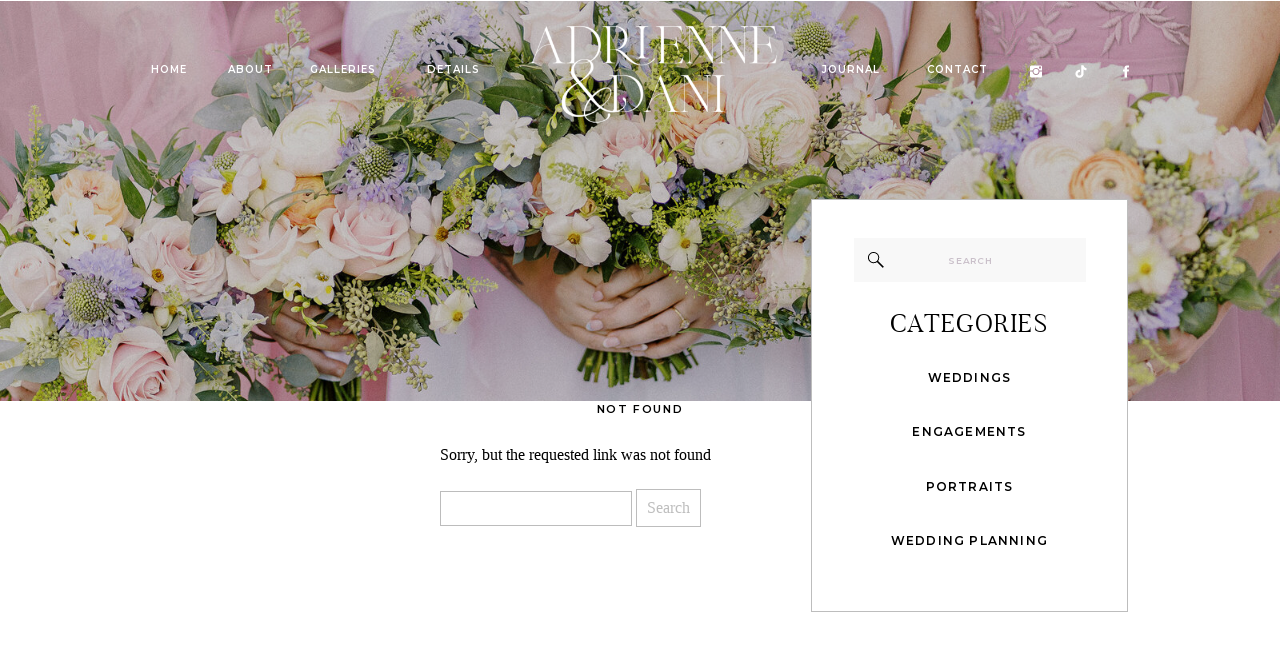

--- FILE ---
content_type: text/html; charset=UTF-8
request_url: https://adrienneanddani.com/tag/folsom-powerhouse/
body_size: 19896
content:
<!DOCTYPE html>
<html lang="en-US" class="d">
<head>
<link rel="stylesheet" type="text/css" href="//lib.showit.co/engine/2.6.4/showit.css" />
<meta name='robots' content='index, follow, max-image-preview:large, max-snippet:-1, max-video-preview:-1' />

            <script data-no-defer="1" data-ezscrex="false" data-cfasync="false" data-pagespeed-no-defer data-cookieconsent="ignore">
                var ctPublicFunctions = {"_ajax_nonce":"7fd8846294","_rest_nonce":"28bad740d2","_ajax_url":"\/wp-admin\/admin-ajax.php","_rest_url":"https:\/\/adrienneanddani.com\/wp-json\/","data__cookies_type":"none","data__ajax_type":false,"data__bot_detector_enabled":1,"data__frontend_data_log_enabled":1,"cookiePrefix":"","wprocket_detected":false,"host_url":"adrienneanddani.com","text__ee_click_to_select":"Click to select the whole data","text__ee_original_email":"The complete one is","text__ee_got_it":"Got it","text__ee_blocked":"Blocked","text__ee_cannot_connect":"Cannot connect","text__ee_cannot_decode":"Can not decode email. Unknown reason","text__ee_email_decoder":"CleanTalk email decoder","text__ee_wait_for_decoding":"The magic is on the way!","text__ee_decoding_process":"Please wait a few seconds while we decode the contact data."}
            </script>
        
            <script data-no-defer="1" data-ezscrex="false" data-cfasync="false" data-pagespeed-no-defer data-cookieconsent="ignore">
                var ctPublic = {"_ajax_nonce":"7fd8846294","settings__forms__check_internal":"0","settings__forms__check_external":"0","settings__forms__force_protection":0,"settings__forms__search_test":"0","settings__data__bot_detector_enabled":1,"settings__sfw__anti_crawler":0,"blog_home":"https:\/\/adrienneanddani.com\/","pixel__setting":"3","pixel__enabled":false,"pixel__url":"https:\/\/moderate6-v4.cleantalk.org\/pixel\/5cf1946513d3190f4f0c3d2eee0c5328.gif","data__email_check_before_post":"1","data__email_check_exist_post":1,"data__cookies_type":"none","data__key_is_ok":true,"data__visible_fields_required":true,"wl_brandname":"Anti-Spam by CleanTalk","wl_brandname_short":"CleanTalk","ct_checkjs_key":1965792267,"emailEncoderPassKey":"af86d3ce94d6a30879a2dfc9fb1431ca","bot_detector_forms_excluded":"W10=","advancedCacheExists":false,"varnishCacheExists":false,"wc_ajax_add_to_cart":false}
            </script>
        
	<!-- This site is optimized with the Yoast SEO plugin v26.3 - https://yoast.com/wordpress/plugins/seo/ -->
	<title>folsom powerhouse Archives - Adrienne &amp; Dani Photography</title>
	<link rel="canonical" href="https://adrienneanddani.com/tag/folsom-powerhouse/" />
	<meta property="og:locale" content="en_US" />
	<meta property="og:type" content="article" />
	<meta property="og:title" content="folsom powerhouse Archives - Adrienne &amp; Dani Photography" />
	<meta property="og:url" content="https://adrienneanddani.com/tag/folsom-powerhouse/" />
	<meta property="og:site_name" content="Adrienne &amp; Dani Photography" />
	<meta name="twitter:card" content="summary_large_image" />
	<script type="application/ld+json" class="yoast-schema-graph">{"@context":"https://schema.org","@graph":[{"@type":"CollectionPage","@id":"https://adrienneanddani.com/tag/folsom-powerhouse/","url":"https://adrienneanddani.com/tag/folsom-powerhouse/","name":"folsom powerhouse Archives - Adrienne &amp; Dani Photography","isPartOf":{"@id":"https://adrienneanddani.com/#website"},"breadcrumb":{"@id":"https://adrienneanddani.com/tag/folsom-powerhouse/#breadcrumb"},"inLanguage":"en-US"},{"@type":"BreadcrumbList","@id":"https://adrienneanddani.com/tag/folsom-powerhouse/#breadcrumb","itemListElement":[{"@type":"ListItem","position":1,"name":"Home","item":"https://adrienneanddani.com/"},{"@type":"ListItem","position":2,"name":"folsom powerhouse"}]},{"@type":"WebSite","@id":"https://adrienneanddani.com/#website","url":"https://adrienneanddani.com/","name":"Adrienne and Dani Photography","description":"Northern California Wedding Photographers","publisher":{"@id":"https://adrienneanddani.com/#organization"},"potentialAction":[{"@type":"SearchAction","target":{"@type":"EntryPoint","urlTemplate":"https://adrienneanddani.com/?s={search_term_string}"},"query-input":{"@type":"PropertyValueSpecification","valueRequired":true,"valueName":"search_term_string"}}],"inLanguage":"en-US"},{"@type":"Organization","@id":"https://adrienneanddani.com/#organization","name":"Adrienne and Dani Photography","url":"https://adrienneanddani.com/","logo":{"@type":"ImageObject","inLanguage":"en-US","@id":"https://adrienneanddani.com/#/schema/logo/image/","url":"https://adrienneanddani.com/wp-content/uploads/sites/4898/2018/07/LOGO2018.png","contentUrl":"https://adrienneanddani.com/wp-content/uploads/sites/4898/2018/07/LOGO2018.png","width":3300,"height":963,"caption":"Adrienne and Dani Photography"},"image":{"@id":"https://adrienneanddani.com/#/schema/logo/image/"},"sameAs":["http://facebook.com/adrienneanddani"]}]}</script>
	<!-- / Yoast SEO plugin. -->


<link rel='dns-prefetch' href='//fd.cleantalk.org' />
<link rel="alternate" type="application/rss+xml" title="Adrienne &amp; Dani Photography &raquo; Feed" href="https://adrienneanddani.com/feed/" />
<link rel="alternate" type="application/rss+xml" title="Adrienne &amp; Dani Photography &raquo; Comments Feed" href="https://adrienneanddani.com/comments/feed/" />
<link rel="alternate" type="application/rss+xml" title="Adrienne &amp; Dani Photography &raquo; folsom powerhouse Tag Feed" href="https://adrienneanddani.com/tag/folsom-powerhouse/feed/" />
<script type="text/javascript">
/* <![CDATA[ */
window._wpemojiSettings = {"baseUrl":"https:\/\/s.w.org\/images\/core\/emoji\/16.0.1\/72x72\/","ext":".png","svgUrl":"https:\/\/s.w.org\/images\/core\/emoji\/16.0.1\/svg\/","svgExt":".svg","source":{"concatemoji":"https:\/\/adrienneanddani.com\/wp-includes\/js\/wp-emoji-release.min.js?ver=6.8.3"}};
/*! This file is auto-generated */
!function(s,n){var o,i,e;function c(e){try{var t={supportTests:e,timestamp:(new Date).valueOf()};sessionStorage.setItem(o,JSON.stringify(t))}catch(e){}}function p(e,t,n){e.clearRect(0,0,e.canvas.width,e.canvas.height),e.fillText(t,0,0);var t=new Uint32Array(e.getImageData(0,0,e.canvas.width,e.canvas.height).data),a=(e.clearRect(0,0,e.canvas.width,e.canvas.height),e.fillText(n,0,0),new Uint32Array(e.getImageData(0,0,e.canvas.width,e.canvas.height).data));return t.every(function(e,t){return e===a[t]})}function u(e,t){e.clearRect(0,0,e.canvas.width,e.canvas.height),e.fillText(t,0,0);for(var n=e.getImageData(16,16,1,1),a=0;a<n.data.length;a++)if(0!==n.data[a])return!1;return!0}function f(e,t,n,a){switch(t){case"flag":return n(e,"\ud83c\udff3\ufe0f\u200d\u26a7\ufe0f","\ud83c\udff3\ufe0f\u200b\u26a7\ufe0f")?!1:!n(e,"\ud83c\udde8\ud83c\uddf6","\ud83c\udde8\u200b\ud83c\uddf6")&&!n(e,"\ud83c\udff4\udb40\udc67\udb40\udc62\udb40\udc65\udb40\udc6e\udb40\udc67\udb40\udc7f","\ud83c\udff4\u200b\udb40\udc67\u200b\udb40\udc62\u200b\udb40\udc65\u200b\udb40\udc6e\u200b\udb40\udc67\u200b\udb40\udc7f");case"emoji":return!a(e,"\ud83e\udedf")}return!1}function g(e,t,n,a){var r="undefined"!=typeof WorkerGlobalScope&&self instanceof WorkerGlobalScope?new OffscreenCanvas(300,150):s.createElement("canvas"),o=r.getContext("2d",{willReadFrequently:!0}),i=(o.textBaseline="top",o.font="600 32px Arial",{});return e.forEach(function(e){i[e]=t(o,e,n,a)}),i}function t(e){var t=s.createElement("script");t.src=e,t.defer=!0,s.head.appendChild(t)}"undefined"!=typeof Promise&&(o="wpEmojiSettingsSupports",i=["flag","emoji"],n.supports={everything:!0,everythingExceptFlag:!0},e=new Promise(function(e){s.addEventListener("DOMContentLoaded",e,{once:!0})}),new Promise(function(t){var n=function(){try{var e=JSON.parse(sessionStorage.getItem(o));if("object"==typeof e&&"number"==typeof e.timestamp&&(new Date).valueOf()<e.timestamp+604800&&"object"==typeof e.supportTests)return e.supportTests}catch(e){}return null}();if(!n){if("undefined"!=typeof Worker&&"undefined"!=typeof OffscreenCanvas&&"undefined"!=typeof URL&&URL.createObjectURL&&"undefined"!=typeof Blob)try{var e="postMessage("+g.toString()+"("+[JSON.stringify(i),f.toString(),p.toString(),u.toString()].join(",")+"));",a=new Blob([e],{type:"text/javascript"}),r=new Worker(URL.createObjectURL(a),{name:"wpTestEmojiSupports"});return void(r.onmessage=function(e){c(n=e.data),r.terminate(),t(n)})}catch(e){}c(n=g(i,f,p,u))}t(n)}).then(function(e){for(var t in e)n.supports[t]=e[t],n.supports.everything=n.supports.everything&&n.supports[t],"flag"!==t&&(n.supports.everythingExceptFlag=n.supports.everythingExceptFlag&&n.supports[t]);n.supports.everythingExceptFlag=n.supports.everythingExceptFlag&&!n.supports.flag,n.DOMReady=!1,n.readyCallback=function(){n.DOMReady=!0}}).then(function(){return e}).then(function(){var e;n.supports.everything||(n.readyCallback(),(e=n.source||{}).concatemoji?t(e.concatemoji):e.wpemoji&&e.twemoji&&(t(e.twemoji),t(e.wpemoji)))}))}((window,document),window._wpemojiSettings);
/* ]]> */
</script>
<style id='wp-emoji-styles-inline-css' type='text/css'>

	img.wp-smiley, img.emoji {
		display: inline !important;
		border: none !important;
		box-shadow: none !important;
		height: 1em !important;
		width: 1em !important;
		margin: 0 0.07em !important;
		vertical-align: -0.1em !important;
		background: none !important;
		padding: 0 !important;
	}
</style>
<link rel='stylesheet' id='wp-block-library-css' href='https://adrienneanddani.com/wp-includes/css/dist/block-library/style.min.css?ver=6.8.3' type='text/css' media='all' />
<style id='classic-theme-styles-inline-css' type='text/css'>
/*! This file is auto-generated */
.wp-block-button__link{color:#fff;background-color:#32373c;border-radius:9999px;box-shadow:none;text-decoration:none;padding:calc(.667em + 2px) calc(1.333em + 2px);font-size:1.125em}.wp-block-file__button{background:#32373c;color:#fff;text-decoration:none}
</style>
<style id='global-styles-inline-css' type='text/css'>
:root{--wp--preset--aspect-ratio--square: 1;--wp--preset--aspect-ratio--4-3: 4/3;--wp--preset--aspect-ratio--3-4: 3/4;--wp--preset--aspect-ratio--3-2: 3/2;--wp--preset--aspect-ratio--2-3: 2/3;--wp--preset--aspect-ratio--16-9: 16/9;--wp--preset--aspect-ratio--9-16: 9/16;--wp--preset--color--black: #000000;--wp--preset--color--cyan-bluish-gray: #abb8c3;--wp--preset--color--white: #ffffff;--wp--preset--color--pale-pink: #f78da7;--wp--preset--color--vivid-red: #cf2e2e;--wp--preset--color--luminous-vivid-orange: #ff6900;--wp--preset--color--luminous-vivid-amber: #fcb900;--wp--preset--color--light-green-cyan: #7bdcb5;--wp--preset--color--vivid-green-cyan: #00d084;--wp--preset--color--pale-cyan-blue: #8ed1fc;--wp--preset--color--vivid-cyan-blue: #0693e3;--wp--preset--color--vivid-purple: #9b51e0;--wp--preset--gradient--vivid-cyan-blue-to-vivid-purple: linear-gradient(135deg,rgba(6,147,227,1) 0%,rgb(155,81,224) 100%);--wp--preset--gradient--light-green-cyan-to-vivid-green-cyan: linear-gradient(135deg,rgb(122,220,180) 0%,rgb(0,208,130) 100%);--wp--preset--gradient--luminous-vivid-amber-to-luminous-vivid-orange: linear-gradient(135deg,rgba(252,185,0,1) 0%,rgba(255,105,0,1) 100%);--wp--preset--gradient--luminous-vivid-orange-to-vivid-red: linear-gradient(135deg,rgba(255,105,0,1) 0%,rgb(207,46,46) 100%);--wp--preset--gradient--very-light-gray-to-cyan-bluish-gray: linear-gradient(135deg,rgb(238,238,238) 0%,rgb(169,184,195) 100%);--wp--preset--gradient--cool-to-warm-spectrum: linear-gradient(135deg,rgb(74,234,220) 0%,rgb(151,120,209) 20%,rgb(207,42,186) 40%,rgb(238,44,130) 60%,rgb(251,105,98) 80%,rgb(254,248,76) 100%);--wp--preset--gradient--blush-light-purple: linear-gradient(135deg,rgb(255,206,236) 0%,rgb(152,150,240) 100%);--wp--preset--gradient--blush-bordeaux: linear-gradient(135deg,rgb(254,205,165) 0%,rgb(254,45,45) 50%,rgb(107,0,62) 100%);--wp--preset--gradient--luminous-dusk: linear-gradient(135deg,rgb(255,203,112) 0%,rgb(199,81,192) 50%,rgb(65,88,208) 100%);--wp--preset--gradient--pale-ocean: linear-gradient(135deg,rgb(255,245,203) 0%,rgb(182,227,212) 50%,rgb(51,167,181) 100%);--wp--preset--gradient--electric-grass: linear-gradient(135deg,rgb(202,248,128) 0%,rgb(113,206,126) 100%);--wp--preset--gradient--midnight: linear-gradient(135deg,rgb(2,3,129) 0%,rgb(40,116,252) 100%);--wp--preset--font-size--small: 13px;--wp--preset--font-size--medium: 20px;--wp--preset--font-size--large: 36px;--wp--preset--font-size--x-large: 42px;--wp--preset--spacing--20: 0.44rem;--wp--preset--spacing--30: 0.67rem;--wp--preset--spacing--40: 1rem;--wp--preset--spacing--50: 1.5rem;--wp--preset--spacing--60: 2.25rem;--wp--preset--spacing--70: 3.38rem;--wp--preset--spacing--80: 5.06rem;--wp--preset--shadow--natural: 6px 6px 9px rgba(0, 0, 0, 0.2);--wp--preset--shadow--deep: 12px 12px 50px rgba(0, 0, 0, 0.4);--wp--preset--shadow--sharp: 6px 6px 0px rgba(0, 0, 0, 0.2);--wp--preset--shadow--outlined: 6px 6px 0px -3px rgba(255, 255, 255, 1), 6px 6px rgba(0, 0, 0, 1);--wp--preset--shadow--crisp: 6px 6px 0px rgba(0, 0, 0, 1);}:where(.is-layout-flex){gap: 0.5em;}:where(.is-layout-grid){gap: 0.5em;}body .is-layout-flex{display: flex;}.is-layout-flex{flex-wrap: wrap;align-items: center;}.is-layout-flex > :is(*, div){margin: 0;}body .is-layout-grid{display: grid;}.is-layout-grid > :is(*, div){margin: 0;}:where(.wp-block-columns.is-layout-flex){gap: 2em;}:where(.wp-block-columns.is-layout-grid){gap: 2em;}:where(.wp-block-post-template.is-layout-flex){gap: 1.25em;}:where(.wp-block-post-template.is-layout-grid){gap: 1.25em;}.has-black-color{color: var(--wp--preset--color--black) !important;}.has-cyan-bluish-gray-color{color: var(--wp--preset--color--cyan-bluish-gray) !important;}.has-white-color{color: var(--wp--preset--color--white) !important;}.has-pale-pink-color{color: var(--wp--preset--color--pale-pink) !important;}.has-vivid-red-color{color: var(--wp--preset--color--vivid-red) !important;}.has-luminous-vivid-orange-color{color: var(--wp--preset--color--luminous-vivid-orange) !important;}.has-luminous-vivid-amber-color{color: var(--wp--preset--color--luminous-vivid-amber) !important;}.has-light-green-cyan-color{color: var(--wp--preset--color--light-green-cyan) !important;}.has-vivid-green-cyan-color{color: var(--wp--preset--color--vivid-green-cyan) !important;}.has-pale-cyan-blue-color{color: var(--wp--preset--color--pale-cyan-blue) !important;}.has-vivid-cyan-blue-color{color: var(--wp--preset--color--vivid-cyan-blue) !important;}.has-vivid-purple-color{color: var(--wp--preset--color--vivid-purple) !important;}.has-black-background-color{background-color: var(--wp--preset--color--black) !important;}.has-cyan-bluish-gray-background-color{background-color: var(--wp--preset--color--cyan-bluish-gray) !important;}.has-white-background-color{background-color: var(--wp--preset--color--white) !important;}.has-pale-pink-background-color{background-color: var(--wp--preset--color--pale-pink) !important;}.has-vivid-red-background-color{background-color: var(--wp--preset--color--vivid-red) !important;}.has-luminous-vivid-orange-background-color{background-color: var(--wp--preset--color--luminous-vivid-orange) !important;}.has-luminous-vivid-amber-background-color{background-color: var(--wp--preset--color--luminous-vivid-amber) !important;}.has-light-green-cyan-background-color{background-color: var(--wp--preset--color--light-green-cyan) !important;}.has-vivid-green-cyan-background-color{background-color: var(--wp--preset--color--vivid-green-cyan) !important;}.has-pale-cyan-blue-background-color{background-color: var(--wp--preset--color--pale-cyan-blue) !important;}.has-vivid-cyan-blue-background-color{background-color: var(--wp--preset--color--vivid-cyan-blue) !important;}.has-vivid-purple-background-color{background-color: var(--wp--preset--color--vivid-purple) !important;}.has-black-border-color{border-color: var(--wp--preset--color--black) !important;}.has-cyan-bluish-gray-border-color{border-color: var(--wp--preset--color--cyan-bluish-gray) !important;}.has-white-border-color{border-color: var(--wp--preset--color--white) !important;}.has-pale-pink-border-color{border-color: var(--wp--preset--color--pale-pink) !important;}.has-vivid-red-border-color{border-color: var(--wp--preset--color--vivid-red) !important;}.has-luminous-vivid-orange-border-color{border-color: var(--wp--preset--color--luminous-vivid-orange) !important;}.has-luminous-vivid-amber-border-color{border-color: var(--wp--preset--color--luminous-vivid-amber) !important;}.has-light-green-cyan-border-color{border-color: var(--wp--preset--color--light-green-cyan) !important;}.has-vivid-green-cyan-border-color{border-color: var(--wp--preset--color--vivid-green-cyan) !important;}.has-pale-cyan-blue-border-color{border-color: var(--wp--preset--color--pale-cyan-blue) !important;}.has-vivid-cyan-blue-border-color{border-color: var(--wp--preset--color--vivid-cyan-blue) !important;}.has-vivid-purple-border-color{border-color: var(--wp--preset--color--vivid-purple) !important;}.has-vivid-cyan-blue-to-vivid-purple-gradient-background{background: var(--wp--preset--gradient--vivid-cyan-blue-to-vivid-purple) !important;}.has-light-green-cyan-to-vivid-green-cyan-gradient-background{background: var(--wp--preset--gradient--light-green-cyan-to-vivid-green-cyan) !important;}.has-luminous-vivid-amber-to-luminous-vivid-orange-gradient-background{background: var(--wp--preset--gradient--luminous-vivid-amber-to-luminous-vivid-orange) !important;}.has-luminous-vivid-orange-to-vivid-red-gradient-background{background: var(--wp--preset--gradient--luminous-vivid-orange-to-vivid-red) !important;}.has-very-light-gray-to-cyan-bluish-gray-gradient-background{background: var(--wp--preset--gradient--very-light-gray-to-cyan-bluish-gray) !important;}.has-cool-to-warm-spectrum-gradient-background{background: var(--wp--preset--gradient--cool-to-warm-spectrum) !important;}.has-blush-light-purple-gradient-background{background: var(--wp--preset--gradient--blush-light-purple) !important;}.has-blush-bordeaux-gradient-background{background: var(--wp--preset--gradient--blush-bordeaux) !important;}.has-luminous-dusk-gradient-background{background: var(--wp--preset--gradient--luminous-dusk) !important;}.has-pale-ocean-gradient-background{background: var(--wp--preset--gradient--pale-ocean) !important;}.has-electric-grass-gradient-background{background: var(--wp--preset--gradient--electric-grass) !important;}.has-midnight-gradient-background{background: var(--wp--preset--gradient--midnight) !important;}.has-small-font-size{font-size: var(--wp--preset--font-size--small) !important;}.has-medium-font-size{font-size: var(--wp--preset--font-size--medium) !important;}.has-large-font-size{font-size: var(--wp--preset--font-size--large) !important;}.has-x-large-font-size{font-size: var(--wp--preset--font-size--x-large) !important;}
:where(.wp-block-post-template.is-layout-flex){gap: 1.25em;}:where(.wp-block-post-template.is-layout-grid){gap: 1.25em;}
:where(.wp-block-columns.is-layout-flex){gap: 2em;}:where(.wp-block-columns.is-layout-grid){gap: 2em;}
:root :where(.wp-block-pullquote){font-size: 1.5em;line-height: 1.6;}
</style>
<link rel='stylesheet' id='cleantalk-public-css-css' href='https://adrienneanddani.com/wp-content/plugins/cleantalk-spam-protect/css/cleantalk-public.min.css?ver=6.67_1762444487' type='text/css' media='all' />
<link rel='stylesheet' id='cleantalk-email-decoder-css-css' href='https://adrienneanddani.com/wp-content/plugins/cleantalk-spam-protect/css/cleantalk-email-decoder.min.css?ver=6.67_1762444487' type='text/css' media='all' />
<script type="text/javascript" src="https://adrienneanddani.com/wp-content/plugins/cleantalk-spam-protect/js/apbct-public-bundle.min.js?ver=6.67_1762444487" id="apbct-public-bundle.min-js-js"></script>
<script type="text/javascript" src="https://fd.cleantalk.org/ct-bot-detector-wrapper.js?ver=6.67" id="ct_bot_detector-js" defer="defer" data-wp-strategy="defer"></script>
<script type="text/javascript" src="https://adrienneanddani.com/wp-includes/js/jquery/jquery.min.js?ver=3.7.1" id="jquery-core-js"></script>
<script type="text/javascript" src="https://adrienneanddani.com/wp-includes/js/jquery/jquery-migrate.min.js?ver=3.4.1" id="jquery-migrate-js"></script>
<script type="text/javascript" src="https://adrienneanddani.com/wp-content/plugins/showit/public/js/showit.js?ver=1766530717" id="si-script-js"></script>
<link rel="https://api.w.org/" href="https://adrienneanddani.com/wp-json/" /><link rel="alternate" title="JSON" type="application/json" href="https://adrienneanddani.com/wp-json/wp/v2/tags/41" /><link rel="EditURI" type="application/rsd+xml" title="RSD" href="https://adrienneanddani.com/xmlrpc.php?rsd" />
<style type="text/css">.recentcomments a{display:inline !important;padding:0 !important;margin:0 !important;}</style>
<meta charset="UTF-8" />
<meta name="viewport" content="width=device-width, initial-scale=1" />
<link rel="icon" type="image/x-icon" href="//static.showit.co/file/fL0jztmdQUajq699N8LadQ/72761/favicon.ico" />
<link rel="preconnect" href="https://static.showit.co" />

<link rel="preconnect" href="https://fonts.googleapis.com">
<link rel="preconnect" href="https://fonts.gstatic.com" crossorigin>
<link href="https://fonts.googleapis.com/css?family=Montserrat:600|Montserrat:regular|Nunito+Sans:700" rel="stylesheet" type="text/css"/>
<style>
@font-face{font-family:butler;src:url('//static.showit.co/file/1YVm3H2qSHmNk_JbWLKeUQ/shared/butler_light-webfont.woff');}
@font-face{font-family:SILK;src:url('//static.showit.co/file/ShxCsKlhRUG32YjiZhuFhg/shared/silk_serif_regular.woff');}
@font-face{font-family:times italic;src:url('//static.showit.co/file/MmI0CmHSQySTMVoNs2KZAg/shared/times_new_roman_italic-webfont.woff');}
</style>
<script id="init_data" type="application/json">
{"mobile":{"w":320},"desktop":{"w":1200,"defaultTrIn":{"type":"fade"},"defaultTrOut":{"type":"fade"},"bgFillType":"color","bgColor":"#000000:0"},"sid":"frltecicrmorldekczwq1w","break":768,"assetURL":"//static.showit.co","contactFormId":"72761/181937","cfAction":"aHR0cHM6Ly9jbGllbnRzZXJ2aWNlLnNob3dpdC5jby9jb250YWN0Zm9ybQ==","sgAction":"aHR0cHM6Ly9jbGllbnRzZXJ2aWNlLnNob3dpdC5jby9zb2NpYWxncmlk","blockData":[{"slug":"navigation-bar","visible":"a","states":[{"d":{"bgMediaType":"none"},"m":{"bgMediaType":"none"},"slug":"view-1"},{"d":{"bgMediaType":"none"},"m":{"bgMediaType":"none"},"slug":"view-2"}],"d":{"h":1,"w":1200,"bgFillType":"color","bgColor":"#000000:0","bgMediaType":"none"},"m":{"h":1,"w":320,"bgFillType":"color","bgColor":"#000000:0","bgMediaType":"none"},"stateTrans":[{},{}]},{"slug":"header-image","visible":"a","states":[],"d":{"h":400,"w":1200,"bgFillType":"color","bgColor":"colors-1","bgMediaType":"image","bgImage":{"key":"GxKzzvXiyKNi_PkDQKpC6Q/72761/park-winters-sacramento-wedding-037.jpg","aspect_ratio":1.49957,"title":"park-winters-sacramento-wedding-037","type":"asset"},"bgOpacity":80,"bgPos":"cm","bgScale":"cover","bgScroll":"p"},"m":{"h":298,"w":320,"bgFillType":"color","bgColor":"colors-1","bgMediaType":"image","bgImage":{"key":"GxKzzvXiyKNi_PkDQKpC6Q/72761/park-winters-sacramento-wedding-037.jpg","aspect_ratio":1.49957,"title":"park-winters-sacramento-wedding-037","type":"asset"},"bgOpacity":80,"bgPos":"cm","bgScale":"cover","bgScroll":"p"}},{"slug":"categories","visible":"a","states":[],"d":{"h":1,"w":1200,"bgFillType":"color","bgColor":"colors-0","bgMediaType":"none"},"m":{"h":1,"w":320,"bgFillType":"color","bgColor":"colors-0","bgMediaType":"none"}},{"slug":"post-list","visible":"a","states":[{"d":{"bgFillType":"color","bgColor":"#000000:0","bgMediaType":"none"},"m":{"bgFillType":"color","bgColor":"#000000:0","bgMediaType":"none"},"slug":"view-1"},{"d":{"bgFillType":"color","bgColor":"#000000:0","bgMediaType":"none"},"m":{"bgFillType":"color","bgColor":"#000000:0","bgMediaType":"none"},"slug":"view-2"},{"d":{"bgFillType":"color","bgColor":"#000000:0","bgMediaType":"none"},"m":{"bgFillType":"color","bgColor":"#000000:0","bgMediaType":"none"},"slug":"view-3"},{"d":{"bgFillType":"color","bgColor":"#000000:0","bgMediaType":"none"},"m":{"bgFillType":"color","bgColor":"#000000:0","bgMediaType":"none"},"slug":"view-4"}],"d":{"h":1529,"w":1200,"nature":"dH","stateTrIn":{"type":"page"},"stateTrOut":{"type":"page"},"bgFillType":"color","bgColor":"#ffffff","bgMediaType":"none"},"m":{"h":1384,"w":320,"nature":"dH","stateTrIn":{"type":"page"},"stateTrOut":{"type":"page"},"bgFillType":"color","bgColor":"#ffffff","bgMediaType":"none"},"stateTrans":[{"d":{"in":{"cl":"fadeIn","d":"0.5","dl":"0","od":"fadeIn"},"out":{"cl":"fadeOut","d":"0.5","dl":"0","od":"fadeOut"}},"m":{"in":{"cl":"fadeIn","d":"0.5","dl":"0","od":"fadeIn"},"out":{"cl":"fadeOut","d":"0.5","dl":"0","od":"fadeOut"}}},{"d":{"in":{"cl":"fadeIn","d":"0.5","dl":"0","od":"fadeIn"},"out":{"cl":"fadeOut","d":"0.5","dl":"0","od":"fadeOut"}},"m":{"in":{"cl":"fadeIn","d":"0.5","dl":"0","od":"fadeIn"},"out":{"cl":"fadeOut","d":"0.5","dl":"0","od":"fadeOut"}}},{"d":{"in":{"cl":"fadeIn","d":"0.5","dl":"0","od":"fadeIn"},"out":{"cl":"fadeOut","d":"0.5","dl":"0","od":"fadeOut"}},"m":{"in":{"cl":"fadeIn","d":"0.5","dl":"0","od":"fadeIn"},"out":{"cl":"fadeOut","d":"0.5","dl":"0","od":"fadeOut"}}},{"d":{"in":{"cl":"fadeIn","d":"0.5","dl":"0","od":"fadeIn"},"out":{"cl":"fadeOut","d":"0.5","dl":"0","od":"fadeOut"}},"m":{"in":{"cl":"fadeIn","d":"0.5","dl":"0","od":"fadeIn"},"out":{"cl":"fadeOut","d":"0.5","dl":"0","od":"fadeOut"}}}]},{"slug":"pagination","visible":"a","states":[],"d":{"h":80,"w":1200,"nature":"dH","bgFillType":"color","bgColor":"#FFFFFF","bgMediaType":"none"},"m":{"h":88,"w":320,"nature":"dH","bgFillType":"color","bgColor":"#FFFFFF","bgMediaType":"none"}},{"slug":"scroll-to-top","visible":"a","states":[],"d":{"h":1,"w":1200,"bgFillType":"color","bgColor":"colors-0","bgMediaType":"none"},"m":{"h":1,"w":320,"bgFillType":"color","bgColor":"colors-0","bgMediaType":"none"}},{"slug":"instagram","visible":"a","states":[],"d":{"h":311,"w":1200,"bgFillType":"color","bgColor":"#ffffff","bgMediaType":"none"},"m":{"h":245,"w":320,"bgFillType":"color","bgColor":"#ffffff","bgMediaType":"none"}},{"slug":"footer","visible":"a","states":[],"d":{"h":341,"w":1200,"bgFillType":"color","bgColor":"#9c889c","bgMediaType":"none"},"m":{"h":522,"w":320,"bgFillType":"color","bgColor":"#9c889c","bgMediaType":"none"}},{"slug":"credits","visible":"a","states":[],"d":{"h":32,"w":1200,"bgFillType":"color","bgColor":"#9c889c","bgMediaType":"none"},"m":{"h":40,"w":320,"bgFillType":"color","bgColor":"#9c889c","bgMediaType":"none"}},{"slug":"mobile-menu","visible":"m","states":[],"d":{"h":52,"w":1200,"locking":{"side":"t"},"trIn":{"type":"none"},"bgFillType":"color","bgColor":"#000000","bgMediaType":"none"},"m":{"h":663,"w":320,"locking":{"side":"t"},"bgFillType":"color","bgColor":"#000000","bgMediaType":"image","bgImage":{"key":"2u1OOe8PQemrj9AadnnwyA/72761/ellistonvineyards-adrienneanddaniphotography-0776.jpg","aspect_ratio":0.66667,"title":"EllistonVineyards-AdrienneandDaniPhotography-0776","type":"asset"},"bgOpacity":80}}],"elementData":[{"type":"text","visible":"d","id":"navigation-bar_view-1_0","blockId":"navigation-bar","m":{"x":15,"y":88,"w":107.009,"h":26,"a":0},"d":{"x":887,"y":64,"w":60,"h":14,"a":0}},{"type":"text","visible":"d","id":"navigation-bar_view-1_1","blockId":"navigation-bar","m":{"x":15,"y":88,"w":107.009,"h":26,"a":0},"d":{"x":782,"y":64,"w":54,"h":14,"a":0}},{"type":"text","visible":"d","id":"navigation-bar_view-1_2","blockId":"navigation-bar","m":{"x":15,"y":88,"w":107.009,"h":26,"a":0},"d":{"x":374,"y":64,"w":78,"h":14,"a":0}},{"type":"text","visible":"d","id":"navigation-bar_view-1_3","blockId":"navigation-bar","m":{"x":15,"y":88,"w":107.009,"h":26,"a":0},"d":{"x":263,"y":64,"w":80,"h":14,"a":0}},{"type":"text","visible":"d","id":"navigation-bar_view-1_4","blockId":"navigation-bar","m":{"x":15,"y":88,"w":107.009,"h":26,"a":0},"d":{"x":185,"y":64,"w":51,"h":14,"a":0}},{"type":"text","visible":"d","id":"navigation-bar_view-1_5","blockId":"navigation-bar","m":{"x":15,"y":88,"w":107.009,"h":26,"a":0},"d":{"x":106,"y":64,"w":45,"h":14,"a":0}},{"type":"graphic","visible":"d","id":"navigation-bar_view-1_7","blockId":"navigation-bar","m":{"x":160,"y":0,"w":1,"h":1,"a":0},"d":{"x":489,"y":26,"w":248,"h":101,"a":0,"gs":{"s":0}},"c":{"key":"6DzF0M_pQB-_xEqd4ZVCAA/72761/adrienne_and_dani_main_logo_1_white_png.png","aspect_ratio":1.3733}},{"type":"icon","visible":"m","id":"navigation-bar_view-1_8","blockId":"navigation-bar","m":{"x":273,"y":-2,"w":35,"h":43,"a":0},"d":{"x":550,"y":-11,"w":100,"h":100,"a":0},"pc":[{"type":"show","block":"mobile-menu"}]},{"type":"graphic","visible":"m","id":"navigation-bar_view-1_9","blockId":"navigation-bar","m":{"x":94,"y":11,"w":132,"h":52,"a":0},"d":{"x":467,"y":5,"w":255,"h":100,"a":0,"gs":{"s":0}},"c":{"key":"6DzF0M_pQB-_xEqd4ZVCAA/72761/adrienne_and_dani_main_logo_1_white_png.png","aspect_ratio":1.3733}},{"type":"icon","visible":"d","id":"navigation-bar_view-1_10","blockId":"navigation-bar","m":{"x":170,"y":152,"w":13,"h":13,"a":0},"d":{"x":1078,"y":63,"w":16,"h":17,"a":0}},{"type":"icon","visible":"d","id":"navigation-bar_view-1_11","blockId":"navigation-bar","m":{"x":131,"y":152,"w":13,"h":13,"a":0},"d":{"x":1033,"y":63,"w":16,"h":17,"a":0}},{"type":"icon","visible":"d","id":"navigation-bar_view-1_12","blockId":"navigation-bar","m":{"x":92,"y":152,"w":13,"h":13,"a":0},"d":{"x":988,"y":63,"w":16,"h":17,"a":0}},{"type":"text","visible":"d","id":"navigation-bar_view-2_0","blockId":"navigation-bar","m":{"x":15,"y":88,"w":107.009,"h":26,"a":0},"d":{"x":887,"y":64,"w":60,"h":14,"a":0}},{"type":"text","visible":"d","id":"navigation-bar_view-2_1","blockId":"navigation-bar","m":{"x":15,"y":88,"w":107.009,"h":26,"a":0},"d":{"x":782,"y":64,"w":54,"h":14,"a":0}},{"type":"text","visible":"d","id":"navigation-bar_view-2_2","blockId":"navigation-bar","m":{"x":15,"y":88,"w":107.009,"h":26,"a":0},"d":{"x":374,"y":64,"w":78,"h":14,"a":0}},{"type":"text","visible":"d","id":"navigation-bar_view-2_3","blockId":"navigation-bar","m":{"x":15,"y":88,"w":107.009,"h":26,"a":0},"d":{"x":263,"y":64,"w":80,"h":14,"a":0}},{"type":"text","visible":"d","id":"navigation-bar_view-2_4","blockId":"navigation-bar","m":{"x":15,"y":88,"w":107.009,"h":26,"a":0},"d":{"x":185,"y":64,"w":51,"h":14,"a":0}},{"type":"text","visible":"d","id":"navigation-bar_view-2_5","blockId":"navigation-bar","m":{"x":15,"y":88,"w":107.009,"h":26,"a":0},"d":{"x":106,"y":64,"w":45,"h":14,"a":0}},{"type":"graphic","visible":"d","id":"navigation-bar_view-2_7","blockId":"navigation-bar","m":{"x":160,"y":0,"w":1,"h":1,"a":0},"d":{"x":489,"y":26,"w":248,"h":101,"a":0,"gs":{"s":0}},"c":{"key":"6DzF0M_pQB-_xEqd4ZVCAA/72761/adrienne_and_dani_main_logo_1_white_png.png","aspect_ratio":1.3733}},{"type":"icon","visible":"m","id":"navigation-bar_view-2_8","blockId":"navigation-bar","m":{"x":273,"y":-2,"w":35,"h":43,"a":0},"d":{"x":550,"y":-11,"w":100,"h":100,"a":0}},{"type":"graphic","visible":"m","id":"navigation-bar_view-2_9","blockId":"navigation-bar","m":{"x":94,"y":11,"w":132,"h":52,"a":0},"d":{"x":467,"y":5,"w":255,"h":100,"a":0,"gs":{"s":0}},"c":{"key":"6DzF0M_pQB-_xEqd4ZVCAA/72761/adrienne_and_dani_main_logo_1_white_png.png","aspect_ratio":1.3733}},{"type":"icon","visible":"d","id":"navigation-bar_view-2_10","blockId":"navigation-bar","m":{"x":170,"y":152,"w":13,"h":13,"a":0},"d":{"x":1078,"y":63,"w":16,"h":17,"a":0}},{"type":"icon","visible":"d","id":"navigation-bar_view-2_11","blockId":"navigation-bar","m":{"x":131,"y":152,"w":13,"h":13,"a":0},"d":{"x":1033,"y":63,"w":16,"h":17,"a":0}},{"type":"icon","visible":"d","id":"navigation-bar_view-2_12","blockId":"navigation-bar","m":{"x":92,"y":152,"w":13,"h":13,"a":0},"d":{"x":988,"y":63,"w":16,"h":17,"a":0}},{"type":"text","visible":"d","id":"navigation-bar_view-2_13","blockId":"navigation-bar","m":{"x":15,"y":88,"w":107.009,"h":26,"a":0},"d":{"x":263,"y":87,"w":80,"h":14,"a":0}},{"type":"text","visible":"d","id":"navigation-bar_view-2_14","blockId":"navigation-bar","m":{"x":15,"y":88,"w":107.009,"h":26,"a":0},"d":{"x":255,"y":109,"w":97,"h":14,"a":0}},{"type":"text","visible":"d","id":"navigation-bar_view-2_15","blockId":"navigation-bar","m":{"x":15,"y":88,"w":107.009,"h":26,"a":0},"d":{"x":263,"y":132,"w":80,"h":14,"a":0}},{"type":"simple","visible":"a","id":"categories_0","blockId":"categories","m":{"x":43,"y":-134,"w":235,"h":204,"a":0},"d":{"x":771,"y":-202,"w":317,"h":413,"a":0}},{"type":"text","visible":"a","id":"categories_1","blockId":"categories","m":{"x":103,"y":25,"w":115,"h":12,"a":0},"d":{"x":846,"y":129,"w":167,"h":14,"a":0}},{"type":"text","visible":"a","id":"categories_2","blockId":"categories","m":{"x":114,"y":4,"w":93,"h":12,"a":0},"d":{"x":846,"y":75,"w":167,"h":14,"a":0}},{"type":"text","visible":"a","id":"categories_3","blockId":"categories","m":{"x":114,"y":-17,"w":93,"h":12,"a":0},"d":{"x":846,"y":20,"w":167,"h":14,"a":0}},{"type":"text","visible":"a","id":"categories_4","blockId":"categories","m":{"x":114,"y":-38,"w":93,"h":12,"a":0},"d":{"x":846,"y":-34,"w":167,"h":14,"a":0}},{"type":"text","visible":"a","id":"categories_5","blockId":"categories","m":{"x":110,"y":-72,"w":101,"h":14,"a":0},"d":{"x":841,"y":-92,"w":177,"h":26,"a":0}},{"type":"simple","visible":"a","id":"categories_6","blockId":"categories","m":{"x":67,"y":-109,"w":187,"h":25,"a":0},"d":{"x":814,"y":-163,"w":232,"h":44,"a":0}},{"type":"icon","visible":"a","id":"categories_7","blockId":"categories","m":{"x":74,"y":-103,"w":10,"h":14,"a":0},"d":{"x":826,"y":-154,"w":20,"h":26,"a":0}},{"type":"text","visible":"a","id":"categories_8","blockId":"categories","m":{"x":111,"y":-103,"w":93,"h":12,"a":0},"d":{"x":847,"y":-148,"w":167,"h":14,"a":0}},{"type":"icon","visible":"a","id":"post-list_view-1_0","blockId":"post-list","m":{"x":101,"y":699,"w":23,"h":23,"a":0},"d":{"x":823,"y":740,"w":41,"h":33,"a":0}},{"type":"text","visible":"a","id":"post-list_view-1_1","blockId":"post-list","m":{"x":30,"y":702,"w":78,"h":14,"a":0},"d":{"x":724,"y":745,"w":132,"h":30,"a":0}},{"type":"text","visible":"a","id":"post-list_view-1_2","blockId":"post-list","m":{"x":30,"y":530,"w":241,"h":166,"a":0},"d":{"x":725,"y":426,"w":355,"h":291,"a":0}},{"type":"graphic","visible":"a","id":"post-list_view-1_3","blockId":"post-list","m":{"x":30,"y":98,"w":260,"h":340,"a":0,"gs":{"s":10}},"d":{"x":119,"y":107,"w":556,"h":740,"a":0,"gs":{"s":50}},"c":{"key":"f7O1iW4ySwyel0lfQm6jgQ/shared/royal_palms_wedding_arizona_photographer-50.jpg","aspect_ratio":0.75}},{"type":"text","visible":"a","id":"post-list_view-1_4","blockId":"post-list","m":{"x":30,"y":471,"w":253,"h":43,"a":0},"d":{"x":725,"y":304,"w":356,"h":97,"a":0}},{"type":"text","visible":"a","id":"post-list_view-1_5","blockId":"post-list","m":{"x":30,"y":448,"w":131,"h":13,"a":0},"d":{"x":725,"y":274,"w":347,"h":12,"a":0}},{"type":"icon","visible":"a","id":"post-list_view-1_6","blockId":"post-list","m":{"x":72,"y":1026,"w":23,"h":23,"a":0},"d":{"x":247,"y":1476,"w":41,"h":33,"a":0}},{"type":"icon","visible":"a","id":"post-list_view-1_7","blockId":"post-list","m":{"x":227,"y":1026,"w":23,"h":23,"a":0},"d":{"x":580,"y":1476,"w":41,"h":33,"a":0}},{"type":"icon","visible":"a","id":"post-list_view-1_8","blockId":"post-list","m":{"x":72,"y":1333,"w":23,"h":23,"a":0},"d":{"x":914,"y":1476,"w":41,"h":33,"a":0}},{"type":"icon","visible":"a","id":"post-list_view-1_9","blockId":"post-list","m":{"x":227,"y":1333,"w":23,"h":23,"a":0},"d":{"x":914,"y":1476,"w":41,"h":33,"a":0}},{"type":"text","visible":"a","id":"post-list_view-2_0","blockId":"post-list","m":{"x":45,"y":1008,"w":78,"h":14,"a":0},"d":{"x":224,"y":1446,"w":85,"h":30,"a":0}},{"type":"text","visible":"a","id":"post-list_view-2_1","blockId":"post-list","m":{"x":22,"y":954,"w":124,"h":42,"a":0},"d":{"x":130,"y":1344,"w":274,"h":83,"a":0}},{"type":"text","visible":"a","id":"post-list_view-2_2","blockId":"post-list","m":{"x":23,"y":935,"w":122,"h":12,"a":0},"d":{"x":119,"y":1312,"w":295,"h":6,"a":0}},{"type":"graphic","visible":"a","id":"post-list_view-2_3","blockId":"post-list","m":{"x":22,"y":758,"w":123,"h":163,"a":0,"gs":{"s":10}},"d":{"x":119,"y":892,"w":295,"h":397,"a":0,"gs":{"s":50}},"c":{"key":"O9XhYRk8SNqbSOq2hGb9Sw/shared/amangani_wedding_photographer_jackson_hole_wyoming-2.jpg","aspect_ratio":0.75}},{"type":"text","visible":"a","id":"post-list_view-3_0","blockId":"post-list","m":{"x":199,"y":1008,"w":78,"h":14,"a":0},"d":{"x":558,"y":1446,"w":85,"h":30,"a":0}},{"type":"text","visible":"a","id":"post-list_view-3_1","blockId":"post-list","m":{"x":176,"y":954,"w":124,"h":43,"a":0},"d":{"x":464,"y":1345,"w":274,"h":82,"a":0}},{"type":"text","visible":"a","id":"post-list_view-3_2","blockId":"post-list","m":{"x":177,"y":935,"w":122,"h":12,"a":0},"d":{"x":453,"y":1313,"w":295,"h":6,"a":0}},{"type":"graphic","visible":"a","id":"post-list_view-3_3","blockId":"post-list","m":{"x":177,"y":758,"w":123,"h":163,"a":0,"gs":{"s":10}},"d":{"x":453,"y":892,"w":295,"h":397,"a":0,"gs":{"s":50}},"c":{"key":"eKLeM2J6QpS5HydXhjM98w/shared/san_francisco_norcal_bay_area_engagement_wedding_photographer-22.jpg","aspect_ratio":1}},{"type":"text","visible":"a","id":"post-list_view-4_0","blockId":"post-list","m":{"x":45,"y":1318,"w":78,"h":14,"a":0},"d":{"x":892,"y":1446,"w":85,"h":30,"a":0}},{"type":"text","visible":"a","id":"post-list_view-4_1","blockId":"post-list","m":{"x":22,"y":1267,"w":124,"h":45,"a":0},"d":{"x":798,"y":1345,"w":274,"h":82,"a":0}},{"type":"text","visible":"a","id":"post-list_view-4_2","blockId":"post-list","m":{"x":23,"y":1246,"w":122,"h":12,"a":0},"d":{"x":787,"y":1313,"w":295,"h":6,"a":0}},{"type":"graphic","visible":"a","id":"post-list_view-4_3","blockId":"post-list","m":{"x":22,"y":1074,"w":123,"h":163,"a":0,"gs":{"s":10}},"d":{"x":787,"y":892,"w":295,"h":397,"a":0,"gs":{"s":50}},"c":{"key":"2a75ub3zTnS2B0unz98BEg/shared/lauberge_initimate_wedding_in_sedona_photographer-15.jpg","aspect_ratio":0.667}},{"type":"text","visible":"a","id":"pagination_0","blockId":"pagination","m":{"x":22,"y":41,"w":277,"h":22,"a":0},"d":{"x":644,"y":31,"w":551,"h":29,"a":0}},{"type":"text","visible":"a","id":"pagination_1","blockId":"pagination","m":{"x":22,"y":13,"w":277,"h":22,"a":0},"d":{"x":5,"y":31,"w":551,"h":29,"a":0}},{"type":"simple","visible":"a","id":"scroll-to-top_0","blockId":"scroll-to-top","m":{"x":280,"y":-52,"w":40,"h":53,"a":0},"d":{"x":1161,"y":-87,"w":39,"h":87,"a":0,"lockH":"r"}},{"type":"text","visible":"a","id":"scroll-to-top_1","blockId":"scroll-to-top","m":{"x":290,"y":-17,"w":20,"h":7,"a":0},"d":{"x":1157,"y":-27,"w":47,"h":14,"a":0,"lockH":"r"}},{"type":"icon","visible":"a","id":"scroll-to-top_2","blockId":"scroll-to-top","m":{"x":286,"y":-49,"w":29,"h":30,"a":270},"d":{"x":1155,"y":-72,"w":52,"h":38,"a":270,"lockH":"r"}},{"type":"social","visible":"d","id":"instagram_0","blockId":"instagram","m":{"x":0,"y":0,"w":320,"h":145,"a":0},"d":{"x":-79,"y":51,"w":1359,"h":209,"a":0,"lockH":"s"}},{"type":"social","visible":"m","id":"instagram_1","blockId":"instagram","m":{"x":-18,"y":13,"w":357,"h":233,"a":0},"d":{"x":-69,"y":61,"w":1359,"h":209,"a":0,"lockH":"s"}},{"type":"simple","visible":"a","id":"footer_0","blockId":"footer","m":{"x":81,"y":1,"w":159,"h":110,"a":90},"d":{"x":506,"y":-15,"w":189,"h":145,"a":90}},{"type":"icon","visible":"a","id":"footer_1","blockId":"footer","m":{"x":274,"y":18,"w":13,"h":13,"a":0},"d":{"x":1086,"y":135,"w":16,"h":17,"a":0}},{"type":"icon","visible":"a","id":"footer_2","blockId":"footer","m":{"x":235,"y":18,"w":13,"h":13,"a":0},"d":{"x":1041,"y":135,"w":16,"h":17,"a":0}},{"type":"icon","visible":"a","id":"footer_3","blockId":"footer","m":{"x":63,"y":18,"w":13,"h":13,"a":0},"d":{"x":996,"y":135,"w":16,"h":17,"a":0}},{"type":"icon","visible":"a","id":"footer_4","blockId":"footer","m":{"x":24,"y":18,"w":13,"h":13,"a":0},"d":{"x":951,"y":135,"w":16,"h":17,"a":0}},{"type":"text","visible":"d","id":"footer_5","blockId":"footer","m":{"x":15,"y":88,"w":107.009,"h":26,"a":0},"d":{"x":1040,"y":101,"w":59,"h":14,"a":0}},{"type":"text","visible":"d","id":"footer_6","blockId":"footer","m":{"x":15,"y":88,"w":107.009,"h":26,"a":0},"d":{"x":951,"y":101,"w":39,"h":14,"a":0}},{"type":"text","visible":"d","id":"footer_7","blockId":"footer","m":{"x":15,"y":88,"w":107.009,"h":26,"a":0},"d":{"x":1040,"y":73,"w":83,"h":14,"a":0}},{"type":"text","visible":"d","id":"footer_8","blockId":"footer","m":{"x":15,"y":88,"w":107.009,"h":26,"a":0},"d":{"x":951,"y":73,"w":83,"h":14,"a":0}},{"type":"text","visible":"d","id":"footer_9","blockId":"footer","m":{"x":15,"y":88,"w":107.009,"h":26,"a":0},"d":{"x":1040,"y":45,"w":53,"h":14,"a":0}},{"type":"text","visible":"d","id":"footer_10","blockId":"footer","m":{"x":15,"y":88,"w":107.009,"h":26,"a":0},"d":{"x":951,"y":45,"w":47,"h":14,"a":0}},{"type":"simple","visible":"a","id":"footer_11","blockId":"footer","m":{"x":92,"y":22,"w":137,"h":91,"a":90},"d":{"x":523,"y":10,"w":157,"h":106,"a":90}},{"type":"simple","visible":"a","id":"footer_12","blockId":"footer","m":{"x":92,"y":16,"w":137,"h":91,"a":90},"d":{"x":523,"y":4,"w":157,"h":106,"a":90}},{"type":"graphic","visible":"a","id":"footer_13","blockId":"footer","m":{"x":129,"y":21,"w":63,"h":88,"a":0},"d":{"x":560,"y":1,"w":80,"h":112,"a":0},"c":{"key":"IkLwKMLKSsqIYR4bj_o7uQ/72761/adrienne_and_dani_monogram_white_png.png","aspect_ratio":0.71567}},{"type":"graphic","visible":"a","id":"footer_14","blockId":"footer","m":{"x":11,"y":431,"w":59,"h":55,"a":0},"d":{"x":813,"y":198,"w":66,"h":71,"a":0},"c":{"key":"2IFPKBH8Td-ATNuUUtXRtg/72761/progress.png","aspect_ratio":1}},{"type":"text","visible":"a","id":"footer_15","blockId":"footer","m":{"x":83,"y":401,"w":227,"h":115,"a":0},"d":{"x":893,"y":198,"w":280,"h":74,"a":0}},{"type":"graphic","visible":"d","id":"footer_16","blockId":"footer","m":{"x":71,"y":146,"w":179,"h":87,"a":0},"d":{"x":42,"y":52,"w":243,"h":122,"a":0,"gs":{"s":0}},"c":{"key":"6DzF0M_pQB-_xEqd4ZVCAA/72761/adrienne_and_dani_main_logo_1_white_png.png","aspect_ratio":1.3733}},{"type":"text","visible":"a","id":"footer_17","blockId":"footer","m":{"x":12,"y":162,"w":299,"h":115,"a":0},"d":{"x":42,"y":198,"w":357,"h":88,"a":0}},{"type":"text","visible":"a","id":"footer_18","blockId":"footer","m":{"x":22,"y":295,"w":279,"h":20,"a":0},"d":{"x":491,"y":286,"w":219,"h":23,"a":0}},{"type":"text","visible":"a","id":"footer_19","blockId":"footer","m":{"x":31,"y":333,"w":259,"h":68,"a":0},"d":{"x":446,"y":198,"w":309,"h":74,"a":0}},{"type":"text","visible":"a","id":"credits_0","blockId":"credits","m":{"x":6,"y":7,"w":308,"h":17,"a":0},"d":{"x":121,"y":9,"w":662,"h":14,"a":0}},{"type":"text","visible":"a","id":"credits_1","blockId":"credits","m":{"x":154,"y":24,"w":123,"h":9,"a":0},"d":{"x":783,"y":9,"w":139,"h":14,"a":0}},{"type":"text","visible":"a","id":"credits_2","blockId":"credits","m":{"x":44,"y":24,"w":103,"h":9,"a":0},"d":{"x":940,"y":9,"w":139,"h":14,"a":0}},{"type":"line","visible":"d","id":"credits_3","blockId":"credits","m":{"x":48,"y":23,"w":224,"h":3,"a":0},"d":{"x":766,"y":16,"w":23,"h":1,"a":90}},{"type":"line","visible":"d","id":"credits_4","blockId":"credits","m":{"x":48,"y":23,"w":224,"h":3,"a":0},"d":{"x":918,"y":16,"w":23,"h":1,"a":90}},{"type":"simple","visible":"m","id":"mobile-menu_0","blockId":"mobile-menu","m":{"x":37,"y":70,"w":246,"h":537,"a":0},"d":{"x":360,"y":16,"w":480,"h":20.8,"a":0}},{"type":"icon","visible":"m","id":"mobile-menu_1","blockId":"mobile-menu","m":{"x":151,"y":435,"w":18,"h":18,"a":0},"d":{"x":550,"y":-24,"w":100,"h":100,"a":0},"pc":[{"type":"hide","block":"mobile-menu"}]},{"type":"text","visible":"m","id":"mobile-menu_2","blockId":"mobile-menu","m":{"x":121,"y":371,"w":80,"h":18,"a":0},"d":{"x":901.709,"y":10.5,"w":106.013,"h":35.015,"a":0}},{"type":"text","visible":"m","id":"mobile-menu_3","blockId":"mobile-menu","m":{"x":115,"y":405,"w":90,"h":18,"a":0},"d":{"x":1009.386,"y":10.5,"w":106.013,"h":35.015,"a":0}},{"type":"text","visible":"m","id":"mobile-menu_4","blockId":"mobile-menu","m":{"x":110,"y":243,"w":101,"h":18,"a":0},"d":{"x":686.354,"y":10.5,"w":106.013,"h":35.015,"a":0}},{"type":"text","visible":"m","id":"mobile-menu_5","blockId":"mobile-menu","m":{"x":108,"y":338,"w":105,"h":18,"a":0},"d":{"x":794.032,"y":10.5,"w":106.013,"h":35.015,"a":0}},{"type":"text","visible":"m","id":"mobile-menu_6","blockId":"mobile-menu","m":{"x":121,"y":209,"w":80,"h":18,"a":0},"d":{"x":578.677,"y":10.5,"w":106.013,"h":35.015,"a":0}},{"type":"text","visible":"m","id":"mobile-menu_7","blockId":"mobile-menu","m":{"x":121,"y":175,"w":80,"h":18,"a":0},"d":{"x":471,"y":10.5,"w":106.013,"h":35.015,"a":0}},{"type":"graphic","visible":"m","id":"mobile-menu_8","blockId":"mobile-menu","m":{"x":88,"y":84,"w":145,"h":71,"a":0},"d":{"x":576,"y":8,"w":49,"h":36,"a":0,"gs":{"s":0}},"c":{"key":"J8f6fKl3T7ersZeCLb00pg/72761/adrienne_and_dani_main_logo_1_png.png","aspect_ratio":1.3733}},{"type":"text","visible":"m","id":"mobile-menu_9","blockId":"mobile-menu","m":{"x":110,"y":269,"w":101,"h":18,"a":0},"d":{"x":686.354,"y":10.5,"w":106.013,"h":35.015,"a":0}},{"type":"text","visible":"m","id":"mobile-menu_10","blockId":"mobile-menu","m":{"x":110,"y":290,"w":101,"h":18,"a":0},"d":{"x":686.354,"y":10.5,"w":106.013,"h":35.015,"a":0}},{"type":"text","visible":"m","id":"mobile-menu_11","blockId":"mobile-menu","m":{"x":110,"y":310,"w":101,"h":18,"a":0},"d":{"x":686.354,"y":10.5,"w":106.013,"h":35.015,"a":0}},{"type":"graphic","visible":"a","id":"mobile-menu_12","blockId":"mobile-menu","m":{"x":96,"y":468,"w":128,"h":117,"a":0},"d":{"x":581,"y":8,"w":39,"h":36,"a":0},"c":{"key":"fqcjsnrtQCm0hfRlQuEEWA/72761/adrienne_and_dani_alternate_logo_3_png.png","aspect_ratio":1.07882}}]}
</script>
<link
rel="stylesheet"
type="text/css"
href="https://cdnjs.cloudflare.com/ajax/libs/animate.css/3.4.0/animate.min.css"
/>


<script src="//lib.showit.co/engine/2.6.4/showit-lib.min.js"></script>
<script src="//lib.showit.co/engine/2.6.4/showit.min.js"></script>
<script>

function initPage(){

}
</script>

<style id="si-page-css">
html.m {background-color:rgba(0,0,0,0);}
html.d {background-color:rgba(0,0,0,0);}
.d .se:has(.st-primary) {border-radius:10px;box-shadow:none;opacity:1;overflow:hidden;transition-duration:0.5s;}
.d .st-primary {padding:10px 14px 10px 14px;border-width:0px;border-color:rgba(255,255,255,1);background-color:rgba(255,255,255,1);background-image:none;border-radius:inherit;transition-duration:0.5s;}
.d .st-primary span {color:rgba(0,0,0,1);font-family:'Montserrat';font-weight:600;font-style:normal;font-size:12px;text-align:center;text-transform:uppercase;letter-spacing:0.05em;line-height:1.5;transition-duration:0.5s;}
.d .se:has(.st-primary:hover), .d .se:has(.trigger-child-hovers:hover .st-primary) {}
.d .st-primary.se-button:hover, .d .trigger-child-hovers:hover .st-primary.se-button {background-color:rgba(255,255,255,1);background-image:none;transition-property:background-color,background-image;}
.d .st-primary.se-button:hover span, .d .trigger-child-hovers:hover .st-primary.se-button span {}
.m .se:has(.st-primary) {border-radius:10px;box-shadow:none;opacity:1;overflow:hidden;}
.m .st-primary {padding:10px 14px 10px 14px;border-width:0px;border-color:rgba(255,255,255,1);background-color:rgba(255,255,255,1);background-image:none;border-radius:inherit;}
.m .st-primary span {color:rgba(0,0,0,1);font-family:'Montserrat';font-weight:600;font-style:normal;font-size:11px;text-align:center;text-transform:uppercase;letter-spacing:0.05em;}
.d .se:has(.st-secondary) {border-radius:10px;box-shadow:none;opacity:1;overflow:hidden;transition-duration:0.5s;}
.d .st-secondary {padding:10px 14px 10px 14px;border-width:2px;border-color:rgba(255,255,255,1);background-color:rgba(0,0,0,0);background-image:none;border-radius:inherit;transition-duration:0.5s;}
.d .st-secondary span {color:rgba(255,255,255,1);font-family:'Montserrat';font-weight:600;font-style:normal;font-size:12px;text-align:center;text-transform:uppercase;letter-spacing:0.05em;line-height:1.5;transition-duration:0.5s;}
.d .se:has(.st-secondary:hover), .d .se:has(.trigger-child-hovers:hover .st-secondary) {}
.d .st-secondary.se-button:hover, .d .trigger-child-hovers:hover .st-secondary.se-button {border-color:rgba(255,255,255,0.7);background-color:rgba(0,0,0,0);background-image:none;transition-property:border-color,background-color,background-image;}
.d .st-secondary.se-button:hover span, .d .trigger-child-hovers:hover .st-secondary.se-button span {color:rgba(255,255,255,0.7);transition-property:color;}
.m .se:has(.st-secondary) {border-radius:10px;box-shadow:none;opacity:1;overflow:hidden;}
.m .st-secondary {padding:10px 14px 10px 14px;border-width:2px;border-color:rgba(255,255,255,1);background-color:rgba(0,0,0,0);background-image:none;border-radius:inherit;}
.m .st-secondary span {color:rgba(255,255,255,1);font-family:'Montserrat';font-weight:600;font-style:normal;font-size:11px;text-align:center;text-transform:uppercase;letter-spacing:0.05em;}
.d .st-d-title,.d .se-wpt h1 {color:rgba(0,0,0,1);text-transform:uppercase;line-height:1.4;letter-spacing:0.15em;font-size:11px;text-align:center;font-family:'Montserrat';font-weight:600;font-style:normal;}
.d .se-wpt h1 {margin-bottom:30px;}
.d .st-d-title.se-rc a {text-decoration:none;color:rgba(0,0,0,1);}
.d .st-d-title.se-rc a:hover {text-decoration:none;color:rgba(255,255,255,1);opacity:0.9;}
.m .st-m-title,.m .se-wpt h1 {color:rgba(0,0,0,1);text-transform:uppercase;line-height:1.4;letter-spacing:0.1em;font-size:11px;text-align:center;font-family:'Montserrat';font-weight:600;font-style:normal;}
.m .se-wpt h1 {margin-bottom:20px;}
.m .st-m-title.se-rc a {text-decoration:none;color:rgba(0,0,0,1);}
.m .st-m-title.se-rc a:hover {text-decoration:none;color:rgba(255,255,255,1);}
.d .st-d-heading,.d .se-wpt h2 {color:rgba(0,0,0,1);line-height:1.4;letter-spacing:0.025em;font-size:38px;text-align:center;font-family:'butler';font-weight:400;font-style:normal;}
.d .se-wpt h2 {margin-bottom:24px;}
.d .st-d-heading.se-rc a {color:rgba(0,0,0,1);}
.d .st-d-heading.se-rc a:hover {text-decoration:underline;color:rgba(255,255,255,1);opacity:0.8;}
.m .st-m-heading,.m .se-wpt h2 {color:rgba(0,0,0,1);line-height:1.4;letter-spacing:0.025em;font-size:38px;text-align:center;font-family:'butler';font-weight:400;font-style:normal;}
.m .se-wpt h2 {margin-bottom:20px;}
.m .st-m-heading.se-rc a {color:rgba(0,0,0,1);}
.m .st-m-heading.se-rc a:hover {text-decoration:underline;color:rgba(0,0,0,1);opacity:0.8;}
.d .st-d-subheading,.d .se-wpt h3 {color:rgba(0,0,0,1);text-transform:uppercase;line-height:1.5;letter-spacing:0.05em;font-size:12px;text-align:center;font-family:'Montserrat';font-weight:600;font-style:normal;}
.d .se-wpt h3 {margin-bottom:18px;}
.d .st-d-subheading.se-rc a {color:rgba(0,0,0,1);}
.d .st-d-subheading.se-rc a:hover {text-decoration:underline;color:rgba(0,0,0,1);opacity:0.8;}
.m .st-m-subheading,.m .se-wpt h3 {color:rgba(0,0,0,1);text-transform:uppercase;letter-spacing:0.05em;font-size:11px;text-align:center;font-family:'Montserrat';font-weight:600;font-style:normal;}
.m .se-wpt h3 {margin-bottom:18px;}
.m .st-m-subheading.se-rc a {color:rgba(0,0,0,1);}
.m .st-m-subheading.se-rc a:hover {text-decoration:underline;color:rgba(0,0,0,1);opacity:0.8;}
.d .st-d-paragraph {color:rgba(0,0,0,1);line-height:1.9;letter-spacing:0.025em;font-size:13px;text-align:left;font-family:'Montserrat';font-weight:400;font-style:normal;}
.d .se-wpt p {margin-bottom:16px;}
.d .st-d-paragraph.se-rc a {color:rgba(0,0,0,1);}
.d .st-d-paragraph.se-rc a:hover {text-decoration:underline;color:rgba(0,0,0,1);opacity:0.8;}
.m .st-m-paragraph {color:rgba(0,0,0,1);line-height:2;letter-spacing:0.025em;font-size:13px;font-family:'Montserrat';font-weight:400;font-style:normal;}
.m .se-wpt p {margin-bottom:16px;}
.m .st-m-paragraph.se-rc a {color:rgba(0,0,0,1);}
.m .st-m-paragraph.se-rc a:hover {text-decoration:underline;color:rgba(0,0,0,1);opacity:0.8;}
.sib-navigation-bar {z-index:5;}
.m .sib-navigation-bar {height:1px;}
.d .sib-navigation-bar {height:1px;}
.m .sib-navigation-bar .ss-bg {background-color:rgba(0,0,0,0);}
.d .sib-navigation-bar .ss-bg {background-color:rgba(0,0,0,0);}
.m .sib-navigation-bar .sis-navigation-bar_view-1 {}
.d .sib-navigation-bar .sis-navigation-bar_view-1 {}
.d .sie-navigation-bar_view-1_0 {left:887px;top:64px;width:60px;height:14px;}
.m .sie-navigation-bar_view-1_0 {left:15px;top:88px;width:107.009px;height:26px;display:none;}
.d .sie-navigation-bar_view-1_0-text {color:rgba(255,255,255,1);text-transform:uppercase;line-height:1.2;letter-spacing:0.1em;font-size:10px;text-align:center;font-family:'Montserrat';font-weight:600;font-style:normal;}
.m .sie-navigation-bar_view-1_0-text {color:rgba(0,0,0,1);text-transform:uppercase;line-height:1.2;letter-spacing:0.1em;font-size:10px;text-align:center;font-family:'Montserrat';font-weight:600;font-style:normal;}
.d .sie-navigation-bar_view-1_1 {left:782px;top:64px;width:54px;height:14px;}
.m .sie-navigation-bar_view-1_1 {left:15px;top:88px;width:107.009px;height:26px;display:none;}
.d .sie-navigation-bar_view-1_1-text {color:rgba(255,255,255,1);text-transform:uppercase;line-height:1.2;letter-spacing:0.1em;font-size:10px;text-align:center;font-family:'Montserrat';font-weight:600;font-style:normal;}
.m .sie-navigation-bar_view-1_1-text {color:rgba(0,0,0,1);text-transform:uppercase;line-height:1.2;letter-spacing:0.1em;font-size:10px;text-align:center;font-family:'Montserrat';font-weight:600;font-style:normal;}
.d .sie-navigation-bar_view-1_2 {left:374px;top:64px;width:78px;height:14px;}
.m .sie-navigation-bar_view-1_2 {left:15px;top:88px;width:107.009px;height:26px;display:none;}
.d .sie-navigation-bar_view-1_2-text {color:rgba(255,255,255,1);text-transform:uppercase;line-height:1.2;letter-spacing:0.1em;font-size:10px;text-align:center;font-family:'Montserrat';font-weight:600;font-style:normal;}
.m .sie-navigation-bar_view-1_2-text {color:rgba(0,0,0,1);text-transform:uppercase;line-height:1.2;letter-spacing:0.1em;font-size:10px;text-align:center;font-family:'Montserrat';font-weight:600;font-style:normal;}
.d .sie-navigation-bar_view-1_3 {left:263px;top:64px;width:80px;height:14px;}
.m .sie-navigation-bar_view-1_3 {left:15px;top:88px;width:107.009px;height:26px;display:none;}
.d .sie-navigation-bar_view-1_3-text {color:rgba(255,255,255,1);text-transform:uppercase;line-height:1.2;letter-spacing:0.1em;font-size:10px;text-align:center;font-family:'Montserrat';font-weight:600;font-style:normal;}
.m .sie-navigation-bar_view-1_3-text {color:rgba(0,0,0,1);text-transform:uppercase;line-height:1.2;letter-spacing:0.1em;font-size:10px;text-align:center;font-family:'Montserrat';font-weight:600;font-style:normal;}
.d .sie-navigation-bar_view-1_4 {left:185px;top:64px;width:51px;height:14px;}
.m .sie-navigation-bar_view-1_4 {left:15px;top:88px;width:107.009px;height:26px;display:none;}
.d .sie-navigation-bar_view-1_4-text {color:rgba(255,255,255,1);text-transform:uppercase;line-height:1.2;letter-spacing:0.1em;font-size:10px;text-align:center;font-family:'Montserrat';font-weight:600;font-style:normal;}
.m .sie-navigation-bar_view-1_4-text {color:rgba(0,0,0,1);text-transform:uppercase;line-height:1.2;letter-spacing:0.1em;font-size:10px;text-align:center;font-family:'Montserrat';font-weight:600;font-style:normal;}
.d .sie-navigation-bar_view-1_5 {left:106px;top:64px;width:45px;height:14px;}
.m .sie-navigation-bar_view-1_5 {left:15px;top:88px;width:107.009px;height:26px;display:none;}
.d .sie-navigation-bar_view-1_5-text {color:rgba(255,255,255,1);text-transform:uppercase;line-height:1.2;letter-spacing:0.1em;font-size:10px;text-align:center;font-family:'Montserrat';font-weight:600;font-style:normal;}
.m .sie-navigation-bar_view-1_5-text {color:rgba(0,0,0,1);text-transform:uppercase;line-height:1.2;letter-spacing:0.1em;font-size:10px;text-align:center;font-family:'Montserrat';font-weight:600;font-style:normal;}
.d .sie-navigation-bar_view-1_7 {left:489px;top:26px;width:248px;height:101px;}
.m .sie-navigation-bar_view-1_7 {left:160px;top:0px;width:1px;height:1px;display:none;}
.d .sie-navigation-bar_view-1_7 .se-img {background-repeat:no-repeat;background-size:cover;background-position:0% 0%;border-radius:inherit;}
.m .sie-navigation-bar_view-1_7 .se-img {background-repeat:no-repeat;background-size:cover;background-position:0% 0%;border-radius:inherit;}
.d .sie-navigation-bar_view-1_8 {left:550px;top:-11px;width:100px;height:100px;display:none;}
.m .sie-navigation-bar_view-1_8 {left:273px;top:-2px;width:35px;height:43px;}
.d .sie-navigation-bar_view-1_8 svg {fill:rgba(255,255,255,1);}
.m .sie-navigation-bar_view-1_8 svg {fill:rgba(255,255,255,1);}
.d .sie-navigation-bar_view-1_9 {left:467px;top:5px;width:255px;height:100px;display:none;}
.m .sie-navigation-bar_view-1_9 {left:94px;top:11px;width:132px;height:52px;}
.d .sie-navigation-bar_view-1_9 .se-img {background-repeat:no-repeat;background-size:cover;background-position:0% 0%;border-radius:inherit;}
.m .sie-navigation-bar_view-1_9 .se-img {background-repeat:no-repeat;background-size:cover;background-position:0% 0%;border-radius:inherit;}
.d .sie-navigation-bar_view-1_10 {left:1078px;top:63px;width:16px;height:17px;}
.m .sie-navigation-bar_view-1_10 {left:170px;top:152px;width:13px;height:13px;display:none;}
.d .sie-navigation-bar_view-1_10 svg {fill:rgba(255,255,255,1);}
.m .sie-navigation-bar_view-1_10 svg {fill:rgba(255,255,255,1);}
.d .sie-navigation-bar_view-1_11 {left:1033px;top:63px;width:16px;height:17px;}
.m .sie-navigation-bar_view-1_11 {left:131px;top:152px;width:13px;height:13px;display:none;}
.d .sie-navigation-bar_view-1_11 svg {fill:rgba(255,255,255,1);}
.m .sie-navigation-bar_view-1_11 svg {fill:rgba(255,255,255,1);}
.d .sie-navigation-bar_view-1_12 {left:988px;top:63px;width:16px;height:17px;}
.m .sie-navigation-bar_view-1_12 {left:92px;top:152px;width:13px;height:13px;display:none;}
.d .sie-navigation-bar_view-1_12 svg {fill:rgba(255,255,255,1);}
.m .sie-navigation-bar_view-1_12 svg {fill:rgba(255,255,255,1);}
.m .sib-navigation-bar .sis-navigation-bar_view-2 {}
.d .sib-navigation-bar .sis-navigation-bar_view-2 {}
.d .sie-navigation-bar_view-2_0 {left:887px;top:64px;width:60px;height:14px;}
.m .sie-navigation-bar_view-2_0 {left:15px;top:88px;width:107.009px;height:26px;display:none;}
.d .sie-navigation-bar_view-2_0-text {color:rgba(255,255,255,1);text-transform:uppercase;line-height:1.2;letter-spacing:0.1em;font-size:10px;text-align:center;font-family:'Montserrat';font-weight:600;font-style:normal;}
.m .sie-navigation-bar_view-2_0-text {color:rgba(0,0,0,1);text-transform:uppercase;line-height:1.2;letter-spacing:0.1em;font-size:10px;text-align:center;font-family:'Montserrat';font-weight:600;font-style:normal;}
.d .sie-navigation-bar_view-2_1 {left:782px;top:64px;width:54px;height:14px;}
.m .sie-navigation-bar_view-2_1 {left:15px;top:88px;width:107.009px;height:26px;display:none;}
.d .sie-navigation-bar_view-2_1-text {color:rgba(255,255,255,1);text-transform:uppercase;line-height:1.2;letter-spacing:0.1em;font-size:10px;text-align:center;font-family:'Montserrat';font-weight:600;font-style:normal;}
.m .sie-navigation-bar_view-2_1-text {color:rgba(0,0,0,1);text-transform:uppercase;line-height:1.2;letter-spacing:0.1em;font-size:10px;text-align:center;font-family:'Montserrat';font-weight:600;font-style:normal;}
.d .sie-navigation-bar_view-2_2 {left:374px;top:64px;width:78px;height:14px;}
.m .sie-navigation-bar_view-2_2 {left:15px;top:88px;width:107.009px;height:26px;display:none;}
.d .sie-navigation-bar_view-2_2-text {color:rgba(255,255,255,1);text-transform:uppercase;line-height:1.2;letter-spacing:0.1em;font-size:10px;text-align:center;font-family:'Montserrat';font-weight:600;font-style:normal;}
.m .sie-navigation-bar_view-2_2-text {color:rgba(0,0,0,1);text-transform:uppercase;line-height:1.2;letter-spacing:0.1em;font-size:10px;text-align:center;font-family:'Montserrat';font-weight:600;font-style:normal;}
.d .sie-navigation-bar_view-2_3 {left:263px;top:64px;width:80px;height:14px;}
.m .sie-navigation-bar_view-2_3 {left:15px;top:88px;width:107.009px;height:26px;display:none;}
.d .sie-navigation-bar_view-2_3-text {color:rgba(255,255,255,1);text-transform:uppercase;line-height:1.2;letter-spacing:0.1em;font-size:10px;text-align:center;font-family:'Montserrat';font-weight:600;font-style:normal;}
.m .sie-navigation-bar_view-2_3-text {color:rgba(0,0,0,1);text-transform:uppercase;line-height:1.2;letter-spacing:0.1em;font-size:10px;text-align:center;font-family:'Montserrat';font-weight:600;font-style:normal;}
.d .sie-navigation-bar_view-2_4 {left:185px;top:64px;width:51px;height:14px;}
.m .sie-navigation-bar_view-2_4 {left:15px;top:88px;width:107.009px;height:26px;display:none;}
.d .sie-navigation-bar_view-2_4-text {color:rgba(255,255,255,1);text-transform:uppercase;line-height:1.2;letter-spacing:0.1em;font-size:10px;text-align:center;font-family:'Montserrat';font-weight:600;font-style:normal;}
.m .sie-navigation-bar_view-2_4-text {color:rgba(0,0,0,1);text-transform:uppercase;line-height:1.2;letter-spacing:0.1em;font-size:10px;text-align:center;font-family:'Montserrat';font-weight:600;font-style:normal;}
.d .sie-navigation-bar_view-2_5 {left:106px;top:64px;width:45px;height:14px;}
.m .sie-navigation-bar_view-2_5 {left:15px;top:88px;width:107.009px;height:26px;display:none;}
.d .sie-navigation-bar_view-2_5-text {color:rgba(255,255,255,1);text-transform:uppercase;line-height:1.2;letter-spacing:0.1em;font-size:10px;text-align:center;font-family:'Montserrat';font-weight:600;font-style:normal;}
.m .sie-navigation-bar_view-2_5-text {color:rgba(0,0,0,1);text-transform:uppercase;line-height:1.2;letter-spacing:0.1em;font-size:10px;text-align:center;font-family:'Montserrat';font-weight:600;font-style:normal;}
.d .sie-navigation-bar_view-2_7 {left:489px;top:26px;width:248px;height:101px;}
.m .sie-navigation-bar_view-2_7 {left:160px;top:0px;width:1px;height:1px;display:none;}
.d .sie-navigation-bar_view-2_7 .se-img {background-repeat:no-repeat;background-size:cover;background-position:0% 0%;border-radius:inherit;}
.m .sie-navigation-bar_view-2_7 .se-img {background-repeat:no-repeat;background-size:cover;background-position:0% 0%;border-radius:inherit;}
.d .sie-navigation-bar_view-2_8 {left:550px;top:-11px;width:100px;height:100px;display:none;}
.m .sie-navigation-bar_view-2_8 {left:273px;top:-2px;width:35px;height:43px;}
.d .sie-navigation-bar_view-2_8 svg {fill:rgba(255,255,255,1);}
.m .sie-navigation-bar_view-2_8 svg {fill:rgba(255,255,255,1);}
.d .sie-navigation-bar_view-2_9 {left:467px;top:5px;width:255px;height:100px;display:none;}
.m .sie-navigation-bar_view-2_9 {left:94px;top:11px;width:132px;height:52px;}
.d .sie-navigation-bar_view-2_9 .se-img {background-repeat:no-repeat;background-size:cover;background-position:0% 0%;border-radius:inherit;}
.m .sie-navigation-bar_view-2_9 .se-img {background-repeat:no-repeat;background-size:cover;background-position:0% 0%;border-radius:inherit;}
.d .sie-navigation-bar_view-2_10 {left:1078px;top:63px;width:16px;height:17px;}
.m .sie-navigation-bar_view-2_10 {left:170px;top:152px;width:13px;height:13px;display:none;}
.d .sie-navigation-bar_view-2_10 svg {fill:rgba(255,255,255,1);}
.m .sie-navigation-bar_view-2_10 svg {fill:rgba(255,255,255,1);}
.d .sie-navigation-bar_view-2_11 {left:1033px;top:63px;width:16px;height:17px;}
.m .sie-navigation-bar_view-2_11 {left:131px;top:152px;width:13px;height:13px;display:none;}
.d .sie-navigation-bar_view-2_11 svg {fill:rgba(255,255,255,1);}
.m .sie-navigation-bar_view-2_11 svg {fill:rgba(255,255,255,1);}
.d .sie-navigation-bar_view-2_12 {left:988px;top:63px;width:16px;height:17px;}
.m .sie-navigation-bar_view-2_12 {left:92px;top:152px;width:13px;height:13px;display:none;}
.d .sie-navigation-bar_view-2_12 svg {fill:rgba(255,255,255,1);}
.m .sie-navigation-bar_view-2_12 svg {fill:rgba(255,255,255,1);}
.d .sie-navigation-bar_view-2_13 {left:263px;top:87px;width:80px;height:14px;}
.m .sie-navigation-bar_view-2_13 {left:15px;top:88px;width:107.009px;height:26px;display:none;}
.d .sie-navigation-bar_view-2_13-text {color:rgba(255,255,255,1);text-transform:uppercase;line-height:1.2;letter-spacing:0.1em;font-size:10px;text-align:center;font-family:'Montserrat';font-weight:600;font-style:normal;}
.m .sie-navigation-bar_view-2_13-text {color:rgba(0,0,0,1);text-transform:uppercase;line-height:1.2;letter-spacing:0.1em;font-size:10px;text-align:center;font-family:'Montserrat';font-weight:600;font-style:normal;}
.d .sie-navigation-bar_view-2_14 {left:255px;top:109px;width:97px;height:14px;}
.m .sie-navigation-bar_view-2_14 {left:15px;top:88px;width:107.009px;height:26px;display:none;}
.d .sie-navigation-bar_view-2_14-text {color:rgba(255,255,255,1);text-transform:uppercase;line-height:1.2;letter-spacing:0.1em;font-size:10px;text-align:center;font-family:'Montserrat';font-weight:600;font-style:normal;}
.m .sie-navigation-bar_view-2_14-text {color:rgba(0,0,0,1);text-transform:uppercase;line-height:1.2;letter-spacing:0.1em;font-size:10px;text-align:center;font-family:'Montserrat';font-weight:600;font-style:normal;}
.d .sie-navigation-bar_view-2_15 {left:263px;top:132px;width:80px;height:14px;}
.m .sie-navigation-bar_view-2_15 {left:15px;top:88px;width:107.009px;height:26px;display:none;}
.d .sie-navigation-bar_view-2_15-text {color:rgba(255,255,255,1);text-transform:uppercase;line-height:1.2;letter-spacing:0.1em;font-size:10px;text-align:center;font-family:'Montserrat';font-weight:600;font-style:normal;}
.m .sie-navigation-bar_view-2_15-text {color:rgba(0,0,0,1);text-transform:uppercase;line-height:1.2;letter-spacing:0.1em;font-size:10px;text-align:center;font-family:'Montserrat';font-weight:600;font-style:normal;}
.sib-header-image {z-index:1;}
.m .sib-header-image {height:298px;}
.d .sib-header-image {height:400px;}
.m .sib-header-image .ss-bg {background-color:rgba(0,0,0,1);}
.d .sib-header-image .ss-bg {background-color:rgba(0,0,0,1);}
.sib-categories {z-index:3;}
.m .sib-categories {height:1px;}
.d .sib-categories {height:1px;}
.m .sib-categories .ss-bg {background-color:rgba(255,255,255,1);}
.d .sib-categories .ss-bg {background-color:rgba(255,255,255,1);}
.d .sie-categories_0 {left:771px;top:-202px;width:317px;height:413px;}
.m .sie-categories_0 {left:43px;top:-134px;width:235px;height:204px;}
.d .sie-categories_0 .se-simple:hover {}
.m .sie-categories_0 .se-simple:hover {}
.d .sie-categories_0 .se-simple {border-color:rgba(189,189,189,1);border-width:1px;background-color:rgba(255,255,255,1);border-style:solid;border-radius:inherit;}
.m .sie-categories_0 .se-simple {border-color:rgba(189,189,189,1);border-width:1px;background-color:rgba(255,255,255,1);border-style:solid;border-radius:inherit;}
.d .sie-categories_1 {left:846px;top:129px;width:167px;height:14px;}
.m .sie-categories_1 {left:103px;top:25px;width:115px;height:12px;}
.d .sie-categories_1-text {color:rgba(0,0,0,1);text-transform:uppercase;line-height:1.8;letter-spacing:0.1em;font-size:12px;text-align:center;font-family:'Montserrat';font-weight:600;font-style:normal;}
.m .sie-categories_1-text {color:rgba(0,0,0,1);text-transform:uppercase;line-height:1.8;letter-spacing:0.1em;font-size:8px;text-align:center;font-family:'Montserrat';font-weight:600;font-style:normal;}
.d .sie-categories_2 {left:846px;top:75px;width:167px;height:14px;}
.m .sie-categories_2 {left:114px;top:4px;width:93px;height:12px;}
.d .sie-categories_2-text {color:rgba(0,0,0,1);text-transform:uppercase;line-height:1.8;letter-spacing:0.1em;font-size:12px;text-align:center;font-family:'Montserrat';font-weight:600;font-style:normal;}
.m .sie-categories_2-text {color:rgba(0,0,0,1);text-transform:uppercase;line-height:1.8;letter-spacing:0.1em;font-size:8px;text-align:center;font-family:'Montserrat';font-weight:600;font-style:normal;}
.d .sie-categories_3 {left:846px;top:20px;width:167px;height:14px;}
.m .sie-categories_3 {left:114px;top:-17px;width:93px;height:12px;}
.d .sie-categories_3-text {color:rgba(0,0,0,1);text-transform:uppercase;line-height:1.8;letter-spacing:0.1em;font-size:12px;text-align:center;font-family:'Montserrat';font-weight:600;font-style:normal;}
.m .sie-categories_3-text {color:rgba(0,0,0,1);text-transform:uppercase;line-height:1.8;letter-spacing:0.1em;font-size:8px;text-align:center;font-family:'Montserrat';font-weight:600;font-style:normal;}
.d .sie-categories_4 {left:846px;top:-34px;width:167px;height:14px;}
.m .sie-categories_4 {left:114px;top:-38px;width:93px;height:12px;}
.d .sie-categories_4-text {color:rgba(0,0,0,1);text-transform:uppercase;line-height:1.8;letter-spacing:0.1em;font-size:12px;text-align:center;font-family:'Montserrat';font-weight:600;font-style:normal;}
.m .sie-categories_4-text {color:rgba(0,0,0,1);text-transform:uppercase;line-height:1.8;letter-spacing:0.1em;font-size:8px;text-align:center;font-family:'Montserrat';font-weight:600;font-style:normal;}
.d .sie-categories_5 {left:841px;top:-92px;width:177px;height:26px;}
.m .sie-categories_5 {left:110px;top:-72px;width:101px;height:14px;}
.d .sie-categories_5-text {color:rgba(0,0,0,1);text-transform:uppercase;line-height:1.2;letter-spacing:0.05em;font-size:25px;text-align:center;font-family:'butler';font-weight:400;font-style:normal;}
.m .sie-categories_5-text {color:rgba(0,0,0,1);text-transform:uppercase;line-height:1.5;letter-spacing:0.05em;font-size:15px;text-align:center;font-family:'butler';font-weight:400;font-style:normal;}
.d .sie-categories_5-text.se-rc a {color:rgba(0,0,0,1);text-decoration:underline;}
.d .sie-categories_5-text.se-rc a:hover {text-decoration:underline;color:rgba(0,0,0,1);opacity:0.8;}
.m .sie-categories_5-text.se-rc a {color:rgba(0,0,0,1);text-decoration:underline;}
.m .sie-categories_5-text.se-rc a:hover {text-decoration:underline;color:rgba(0,0,0,1);opacity:0.8;}
.d .sie-categories_6 {left:814px;top:-163px;width:232px;height:44px;}
.m .sie-categories_6 {left:67px;top:-109px;width:187px;height:25px;}
.d .sie-categories_6 .se-simple:hover {}
.m .sie-categories_6 .se-simple:hover {}
.d .sie-categories_6 .se-simple {background-color:rgba(248,248,248,1);}
.m .sie-categories_6 .se-simple {background-color:rgba(248,248,248,1);}
.d .sie-categories_7 {left:826px;top:-154px;width:20px;height:26px;}
.m .sie-categories_7 {left:74px;top:-103px;width:10px;height:14px;}
.d .sie-categories_7 svg {fill:rgba(0,0,0,1);}
.m .sie-categories_7 svg {fill:rgba(0,0,0,1);}
.d .sie-categories_8 {left:847px;top:-148px;width:167px;height:14px;}
.m .sie-categories_8 {left:111px;top:-103px;width:93px;height:12px;}
.d .sie-categories_8-text {color:rgba(156,136,156,1);text-transform:uppercase;line-height:1.8;letter-spacing:0.1em;font-size:9px;text-align:center;font-family:'Montserrat';font-weight:600;font-style:normal;}
.m .sie-categories_8-text {color:rgba(156,136,156,1);text-transform:uppercase;line-height:1.8;letter-spacing:0.1em;font-size:8px;text-align:center;font-family:'Montserrat';font-weight:600;font-style:normal;}
.m .sib-post-list {height:1384px;}
.d .sib-post-list {height:1529px;}
.m .sib-post-list .ss-bg {background-color:rgba(255,255,255,1);}
.d .sib-post-list .ss-bg {background-color:rgba(255,255,255,1);}
.m .sib-post-list.sb-nm-dH .sc {height:1384px;}
.d .sib-post-list.sb-nd-dH .sc {height:1529px;}
.m .sib-post-list .sis-post-list_view-1 {background-color:rgba(0,0,0,0);}
.d .sib-post-list .sis-post-list_view-1 {background-color:rgba(0,0,0,0);}
.d .sie-post-list_view-1_0 {left:823px;top:740px;width:41px;height:33px;}
.m .sie-post-list_view-1_0 {left:101px;top:699px;width:23px;height:23px;}
.d .sie-post-list_view-1_0 svg {fill:rgba(0,0,0,1);}
.m .sie-post-list_view-1_0 svg {fill:rgba(0,0,0,1);}
.d .sie-post-list_view-1_1 {left:724px;top:745px;width:132px;height:30px;}
.m .sie-post-list_view-1_1 {left:30px;top:702px;width:78px;height:14px;}
.d .sie-post-list_view-1_1-text {color:rgba(0,0,0,1);text-transform:uppercase;line-height:1.8;letter-spacing:0.1em;font-size:12px;text-align:left;font-family:'Montserrat';font-weight:600;font-style:normal;}
.m .sie-post-list_view-1_1-text {color:rgba(0,0,0,1);text-transform:uppercase;line-height:1.8;letter-spacing:0.1em;font-size:9px;text-align:left;font-family:'Montserrat';font-weight:600;font-style:normal;}
.d .sie-post-list_view-1_1-text.se-rc a {color:rgba(0,0,0,1);text-decoration:underline;}
.d .sie-post-list_view-1_1-text.se-rc a:hover {text-decoration:underline;color:rgba(0,0,0,1);opacity:0.8;}
.m .sie-post-list_view-1_1-text.se-rc a {color:rgba(0,0,0,1);text-decoration:underline;}
.m .sie-post-list_view-1_1-text.se-rc a:hover {text-decoration:underline;color:rgba(0,0,0,1);opacity:0.8;}
.d .sie-post-list_view-1_2 {left:725px;top:426px;width:355px;height:291px;}
.m .sie-post-list_view-1_2 {left:30px;top:530px;width:241px;height:166px;}
.d .sie-post-list_view-1_2-text {color:rgba(0,0,0,1);text-transform:none;line-height:2;letter-spacing:0.1em;font-size:12px;text-align:left;font-family:'Montserrat';font-weight:400;font-style:normal;}
.m .sie-post-list_view-1_2-text {color:rgba(0,0,0,1);text-transform:none;line-height:2;letter-spacing:0.1em;font-size:9px;text-align:left;font-family:'Montserrat';font-weight:400;font-style:normal;}
.d .sie-post-list_view-1_3:hover {opacity:0.35;transition-duration:0.5s;transition-property:opacity;}
.m .sie-post-list_view-1_3:hover {opacity:0.35;transition-duration:0.5s;transition-property:opacity;}
.d .sie-post-list_view-1_3 {left:119px;top:107px;width:556px;height:740px;transition-duration:0.5s;transition-property:opacity;}
.m .sie-post-list_view-1_3 {left:30px;top:98px;width:260px;height:340px;transition-duration:0.5s;transition-property:opacity;}
.d .sie-post-list_view-1_3 .se-img img {object-fit: cover;object-position: 50% 50%;border-radius: inherit;height: 100%;width: 100%;}
.m .sie-post-list_view-1_3 .se-img img {object-fit: cover;object-position: 10% 10%;border-radius: inherit;height: 100%;width: 100%;}
.d .sie-post-list_view-1_4 {left:725px;top:304px;width:356px;height:97px;}
.m .sie-post-list_view-1_4 {left:30px;top:471px;width:253px;height:43px;}
.d .sie-post-list_view-1_4-text {color:rgba(0,0,0,1);text-transform:capitalize;line-height:1.6;letter-spacing:0em;font-size:31px;text-align:left;font-family:'butler';font-weight:400;font-style:normal;overflow:hidden;}
.m .sie-post-list_view-1_4-text {color:rgba(0,0,0,1);text-transform:capitalize;line-height:1.5;letter-spacing:0.05em;font-size:14px;text-align:left;font-family:'SILK';font-weight:400;font-style:normal;overflow:hidden;}
.d .sie-post-list_view-1_5 {left:725px;top:274px;width:347px;height:12px;}
.m .sie-post-list_view-1_5 {left:30px;top:448px;width:131px;height:13px;}
.d .sie-post-list_view-1_5-text {color:rgba(0,0,0,1);text-transform:uppercase;line-height:1.2;letter-spacing:0.1em;font-size:12px;text-align:left;font-family:'Montserrat';font-weight:600;font-style:normal;}
.m .sie-post-list_view-1_5-text {color:rgba(0,0,0,1);text-transform:uppercase;line-height:1.2;letter-spacing:0.1em;font-size:8px;text-align:left;font-family:'Montserrat';font-weight:600;font-style:normal;}
.d .sie-post-list_view-1_6 {left:247px;top:1476px;width:41px;height:33px;}
.m .sie-post-list_view-1_6 {left:72px;top:1026px;width:23px;height:23px;}
.d .sie-post-list_view-1_6 svg {fill:rgba(0,0,0,1);}
.m .sie-post-list_view-1_6 svg {fill:rgba(0,0,0,1);}
.d .sie-post-list_view-1_7 {left:580px;top:1476px;width:41px;height:33px;}
.m .sie-post-list_view-1_7 {left:227px;top:1026px;width:23px;height:23px;}
.d .sie-post-list_view-1_7 svg {fill:rgba(0,0,0,1);}
.m .sie-post-list_view-1_7 svg {fill:rgba(0,0,0,1);}
.d .sie-post-list_view-1_8 {left:914px;top:1476px;width:41px;height:33px;}
.m .sie-post-list_view-1_8 {left:72px;top:1333px;width:23px;height:23px;}
.d .sie-post-list_view-1_8 svg {fill:rgba(0,0,0,1);}
.m .sie-post-list_view-1_8 svg {fill:rgba(0,0,0,1);}
.d .sie-post-list_view-1_9 {left:914px;top:1476px;width:41px;height:33px;}
.m .sie-post-list_view-1_9 {left:227px;top:1333px;width:23px;height:23px;}
.d .sie-post-list_view-1_9 svg {fill:rgba(0,0,0,1);}
.m .sie-post-list_view-1_9 svg {fill:rgba(0,0,0,1);}
.m .sib-post-list .sis-post-list_view-2 {background-color:rgba(0,0,0,0);}
.d .sib-post-list .sis-post-list_view-2 {background-color:rgba(0,0,0,0);}
.d .sie-post-list_view-2_0 {left:224px;top:1446px;width:85px;height:30px;}
.m .sie-post-list_view-2_0 {left:45px;top:1008px;width:78px;height:14px;}
.d .sie-post-list_view-2_0-text {color:rgba(0,0,0,1);text-transform:uppercase;line-height:1.8;letter-spacing:0.1em;font-size:12px;text-align:left;font-family:'Montserrat';font-weight:600;font-style:normal;}
.m .sie-post-list_view-2_0-text {color:rgba(0,0,0,1);text-transform:uppercase;line-height:1.8;letter-spacing:0.1em;font-size:7px;text-align:center;font-family:'Montserrat';font-weight:600;font-style:normal;}
.d .sie-post-list_view-2_0-text.se-rc a {color:rgba(0,0,0,1);text-decoration:underline;}
.d .sie-post-list_view-2_0-text.se-rc a:hover {text-decoration:underline;color:rgba(0,0,0,1);opacity:0.8;}
.m .sie-post-list_view-2_0-text.se-rc a {color:rgba(0,0,0,1);text-decoration:underline;}
.m .sie-post-list_view-2_0-text.se-rc a:hover {text-decoration:underline;color:rgba(0,0,0,1);opacity:0.8;}
.d .sie-post-list_view-2_1 {left:130px;top:1344px;width:274px;height:83px;}
.m .sie-post-list_view-2_1 {left:22px;top:954px;width:124px;height:42px;}
.d .sie-post-list_view-2_1-text {color:rgba(0,0,0,1);text-transform:capitalize;line-height:1.5;letter-spacing:0.05em;font-size:18px;text-align:center;font-family:'butler';font-weight:400;font-style:normal;overflow:hidden;}
.m .sie-post-list_view-2_1-text {color:rgba(0,0,0,1);text-transform:capitalize;line-height:1.5;letter-spacing:0.05em;font-size:10px;text-align:center;font-family:'butler';font-weight:400;font-style:normal;overflow:hidden;}
.d .sie-post-list_view-2_2 {left:119px;top:1312px;width:295px;height:6px;}
.m .sie-post-list_view-2_2 {left:23px;top:935px;width:122px;height:12px;}
.d .sie-post-list_view-2_2-text {color:rgba(0,0,0,1);text-transform:uppercase;line-height:1.2;letter-spacing:0.1em;font-size:12px;text-align:center;font-family:'Montserrat';font-weight:600;font-style:normal;}
.m .sie-post-list_view-2_2-text {color:rgba(0,0,0,1);text-transform:uppercase;line-height:1.2;letter-spacing:0.1em;font-size:8px;text-align:center;font-family:'Montserrat';font-weight:600;font-style:normal;}
.d .sie-post-list_view-2_3:hover {opacity:0.35;transition-duration:0.5s;transition-property:opacity;}
.m .sie-post-list_view-2_3:hover {opacity:0.35;transition-duration:0.5s;transition-property:opacity;}
.d .sie-post-list_view-2_3 {left:119px;top:892px;width:295px;height:397px;transition-duration:0.5s;transition-property:opacity;}
.m .sie-post-list_view-2_3 {left:22px;top:758px;width:123px;height:163px;transition-duration:0.5s;transition-property:opacity;}
.d .sie-post-list_view-2_3 .se-img img {object-fit: cover;object-position: 50% 50%;border-radius: inherit;height: 100%;width: 100%;}
.m .sie-post-list_view-2_3 .se-img img {object-fit: cover;object-position: 10% 10%;border-radius: inherit;height: 100%;width: 100%;}
.m .sib-post-list .sis-post-list_view-3 {background-color:rgba(0,0,0,0);}
.d .sib-post-list .sis-post-list_view-3 {background-color:rgba(0,0,0,0);}
.d .sie-post-list_view-3_0 {left:558px;top:1446px;width:85px;height:30px;}
.m .sie-post-list_view-3_0 {left:199px;top:1008px;width:78px;height:14px;}
.d .sie-post-list_view-3_0-text {color:rgba(0,0,0,1);text-transform:uppercase;line-height:1.8;letter-spacing:0.1em;font-size:12px;text-align:left;font-family:'Montserrat';font-weight:600;font-style:normal;}
.m .sie-post-list_view-3_0-text {color:rgba(0,0,0,1);text-transform:uppercase;line-height:1.8;letter-spacing:0.1em;font-size:7px;text-align:center;font-family:'Montserrat';font-weight:600;font-style:normal;}
.d .sie-post-list_view-3_0-text.se-rc a {color:rgba(0,0,0,1);text-decoration:underline;}
.d .sie-post-list_view-3_0-text.se-rc a:hover {text-decoration:underline;color:rgba(0,0,0,1);opacity:0.8;}
.m .sie-post-list_view-3_0-text.se-rc a {color:rgba(0,0,0,1);text-decoration:underline;}
.m .sie-post-list_view-3_0-text.se-rc a:hover {text-decoration:underline;color:rgba(0,0,0,1);opacity:0.8;}
.d .sie-post-list_view-3_1 {left:464px;top:1345px;width:274px;height:82px;}
.m .sie-post-list_view-3_1 {left:176px;top:954px;width:124px;height:43px;}
.d .sie-post-list_view-3_1-text {color:rgba(0,0,0,1);text-transform:capitalize;line-height:1.5;letter-spacing:0.05em;font-size:18px;text-align:center;font-family:'butler';font-weight:400;font-style:normal;overflow:hidden;}
.m .sie-post-list_view-3_1-text {color:rgba(0,0,0,1);text-transform:capitalize;line-height:1.5;letter-spacing:0.05em;font-size:10px;text-align:center;font-family:'butler';font-weight:400;font-style:normal;overflow:hidden;}
.d .sie-post-list_view-3_2 {left:453px;top:1313px;width:295px;height:6px;}
.m .sie-post-list_view-3_2 {left:177px;top:935px;width:122px;height:12px;}
.d .sie-post-list_view-3_2-text {color:rgba(0,0,0,1);text-transform:uppercase;line-height:1.2;letter-spacing:0.1em;font-size:12px;text-align:center;font-family:'Montserrat';font-weight:600;font-style:normal;}
.m .sie-post-list_view-3_2-text {color:rgba(0,0,0,1);text-transform:uppercase;line-height:1.2;letter-spacing:0.1em;font-size:8px;text-align:center;font-family:'Montserrat';font-weight:600;font-style:normal;}
.d .sie-post-list_view-3_3:hover {opacity:0.35;transition-duration:0.5s;transition-property:opacity;}
.m .sie-post-list_view-3_3:hover {opacity:0.35;transition-duration:0.5s;transition-property:opacity;}
.d .sie-post-list_view-3_3 {left:453px;top:892px;width:295px;height:397px;transition-duration:0.5s;transition-property:opacity;}
.m .sie-post-list_view-3_3 {left:177px;top:758px;width:123px;height:163px;transition-duration:0.5s;transition-property:opacity;}
.d .sie-post-list_view-3_3 .se-img img {object-fit: cover;object-position: 50% 50%;border-radius: inherit;height: 100%;width: 100%;}
.m .sie-post-list_view-3_3 .se-img img {object-fit: cover;object-position: 10% 10%;border-radius: inherit;height: 100%;width: 100%;}
.m .sib-post-list .sis-post-list_view-4 {background-color:rgba(0,0,0,0);}
.d .sib-post-list .sis-post-list_view-4 {background-color:rgba(0,0,0,0);}
.d .sie-post-list_view-4_0 {left:892px;top:1446px;width:85px;height:30px;}
.m .sie-post-list_view-4_0 {left:45px;top:1318px;width:78px;height:14px;}
.d .sie-post-list_view-4_0-text {color:rgba(0,0,0,1);text-transform:uppercase;line-height:1.8;letter-spacing:0.1em;font-size:12px;text-align:left;font-family:'Montserrat';font-weight:600;font-style:normal;}
.m .sie-post-list_view-4_0-text {color:rgba(0,0,0,1);text-transform:uppercase;line-height:1.8;letter-spacing:0.1em;font-size:7px;text-align:center;font-family:'Montserrat';font-weight:600;font-style:normal;}
.d .sie-post-list_view-4_0-text.se-rc a {color:rgba(0,0,0,1);text-decoration:underline;}
.d .sie-post-list_view-4_0-text.se-rc a:hover {text-decoration:underline;color:rgba(0,0,0,1);opacity:0.8;}
.m .sie-post-list_view-4_0-text.se-rc a {color:rgba(0,0,0,1);text-decoration:underline;}
.m .sie-post-list_view-4_0-text.se-rc a:hover {text-decoration:underline;color:rgba(0,0,0,1);opacity:0.8;}
.d .sie-post-list_view-4_1 {left:798px;top:1345px;width:274px;height:82px;}
.m .sie-post-list_view-4_1 {left:22px;top:1267px;width:124px;height:45px;}
.d .sie-post-list_view-4_1-text {color:rgba(0,0,0,1);text-transform:capitalize;line-height:1.5;letter-spacing:0.05em;font-size:18px;text-align:center;font-family:'butler';font-weight:400;font-style:normal;overflow:hidden;}
.m .sie-post-list_view-4_1-text {color:rgba(0,0,0,1);text-transform:capitalize;line-height:1.5;letter-spacing:0.05em;font-size:10px;text-align:center;font-family:'butler';font-weight:400;font-style:normal;overflow:hidden;}
.d .sie-post-list_view-4_2 {left:787px;top:1313px;width:295px;height:6px;}
.m .sie-post-list_view-4_2 {left:23px;top:1246px;width:122px;height:12px;}
.d .sie-post-list_view-4_2-text {color:rgba(0,0,0,1);text-transform:uppercase;line-height:1.2;letter-spacing:0.1em;font-size:12px;text-align:center;font-family:'Montserrat';font-weight:600;font-style:normal;}
.m .sie-post-list_view-4_2-text {color:rgba(0,0,0,1);text-transform:uppercase;line-height:1.2;letter-spacing:0.1em;font-size:8px;text-align:center;font-family:'Montserrat';font-weight:600;font-style:normal;}
.d .sie-post-list_view-4_3:hover {opacity:0.35;transition-duration:0.5s;transition-property:opacity;}
.m .sie-post-list_view-4_3:hover {opacity:0.35;transition-duration:0.5s;transition-property:opacity;}
.d .sie-post-list_view-4_3 {left:787px;top:892px;width:295px;height:397px;transition-duration:0.5s;transition-property:opacity;}
.m .sie-post-list_view-4_3 {left:22px;top:1074px;width:123px;height:163px;transition-duration:0.5s;transition-property:opacity;}
.d .sie-post-list_view-4_3 .se-img img {object-fit: cover;object-position: 50% 50%;border-radius: inherit;height: 100%;width: 100%;}
.m .sie-post-list_view-4_3 .se-img img {object-fit: cover;object-position: 10% 10%;border-radius: inherit;height: 100%;width: 100%;}
.m .sib-pagination {height:88px;}
.d .sib-pagination {height:80px;}
.m .sib-pagination .ss-bg {background-color:rgba(255,255,255,1);}
.d .sib-pagination .ss-bg {background-color:rgba(255,255,255,1);}
.m .sib-pagination.sb-nm-dH .sc {height:88px;}
.d .sib-pagination.sb-nd-dH .sc {height:80px;}
.d .sie-pagination_0 {left:644px;top:31px;width:551px;height:29px;}
.m .sie-pagination_0 {left:22px;top:41px;width:277px;height:22px;}
.d .sie-pagination_0-text {color:rgba(0,0,0,1);text-transform:uppercase;line-height:1.8;letter-spacing:0.1em;font-size:10px;text-align:left;font-family:'Montserrat';font-weight:600;font-style:normal;}
.m .sie-pagination_0-text {color:rgba(0,0,0,1);text-transform:uppercase;line-height:1.8;letter-spacing:0.1em;font-size:9px;text-align:center;font-family:'Montserrat';font-weight:600;font-style:normal;}
.d .sie-pagination_1 {left:5px;top:31px;width:551px;height:29px;}
.m .sie-pagination_1 {left:22px;top:13px;width:277px;height:22px;}
.d .sie-pagination_1-text {color:rgba(0,0,0,1);text-transform:uppercase;line-height:1.8;letter-spacing:0.1em;font-size:10px;text-align:right;font-family:'Montserrat';font-weight:600;font-style:normal;}
.m .sie-pagination_1-text {color:rgba(0,0,0,1);text-transform:uppercase;line-height:1.8;letter-spacing:0.1em;font-size:9px;text-align:center;font-family:'Montserrat';font-weight:600;font-style:normal;}
.sib-scroll-to-top {z-index:5;}
.m .sib-scroll-to-top {height:1px;}
.d .sib-scroll-to-top {height:1px;}
.m .sib-scroll-to-top .ss-bg {background-color:rgba(255,255,255,1);}
.d .sib-scroll-to-top .ss-bg {background-color:rgba(255,255,255,1);}
.d .sie-scroll-to-top_0 {left:1161px;top:-87px;width:39px;height:87px;box-shadow:10px 10px 16px rgba(0,0,0,0.1);}
.m .sie-scroll-to-top_0 {left:280px;top:-52px;width:40px;height:53px;}
.d .sie-scroll-to-top_0 .se-simple:hover {}
.m .sie-scroll-to-top_0 .se-simple:hover {}
.d .sie-scroll-to-top_0 .se-simple {border-color:rgba(0,0,0,0);background-color:rgba(255,255,255,1);}
.m .sie-scroll-to-top_0 .se-simple {background-color:rgba(255,255,255,1);}
.d .sie-scroll-to-top_1 {left:1157px;top:-27px;width:47px;height:14px;}
.m .sie-scroll-to-top_1 {left:290px;top:-17px;width:20px;height:7px;}
.d .sie-scroll-to-top_1-text {color:rgba(156,136,156,1);text-transform:uppercase;line-height:1.4;letter-spacing:0em;font-size:12px;text-align:center;font-family:'Montserrat';font-weight:600;font-style:normal;}
.m .sie-scroll-to-top_1-text {color:rgba(156,136,156,1);text-transform:uppercase;line-height:1.4;letter-spacing:0.1em;font-size:9px;text-align:center;font-family:'Montserrat';font-weight:600;font-style:normal;}
.d .sie-scroll-to-top_2 {left:1155px;top:-72px;width:52px;height:38px;}
.m .sie-scroll-to-top_2 {left:286px;top:-49px;width:29px;height:30px;}
.d .sie-scroll-to-top_2 svg {fill:rgba(156,136,156,1);}
.m .sie-scroll-to-top_2 svg {fill:rgba(156,136,156,1);}
.m .sib-instagram {height:245px;}
.d .sib-instagram {height:311px;}
.m .sib-instagram .ss-bg {background-color:rgba(255,255,255,1);}
.d .sib-instagram .ss-bg {background-color:rgba(255,255,255,1);}
.d .sie-instagram_0 {left:-79px;top:51px;width:1359px;height:209px;}
.m .sie-instagram_0 {left:0px;top:0px;width:320px;height:145px;display:none;}
.d .sie-instagram_0 .sg-img-container {display:grid;justify-content:center;grid-template-columns:repeat(auto-fit, 209px);gap:41px;}
.d .sie-instagram_0 .si-social-image {height:209px;width:209px;}
.m .sie-instagram_0 .sg-img-container {display:grid;justify-content:center;grid-template-columns:repeat(auto-fit, 69.5px);gap:6px;}
.m .sie-instagram_0 .si-social-image {height:69.5px;width:69.5px;}
.sie-instagram_0 {overflow:hidden;}
.sie-instagram_0 .si-social-grid {overflow:hidden;}
.sie-instagram_0 img {border:none;object-fit:cover;max-height:100%;}
.d .sie-instagram_1 {left:-69px;top:61px;width:1359px;height:209px;display:none;}
.m .sie-instagram_1 {left:-18px;top:13px;width:357px;height:233px;}
.d .sie-instagram_1 .sg-img-container {display:grid;justify-content:left;grid-template-columns:repeat(auto-fit, 209px);gap:41px;}
.d .sie-instagram_1 .si-social-image {height:209px;width:209px;}
.m .sie-instagram_1 .sg-img-container {display:grid;justify-content:left;grid-template-columns:repeat(auto-fit, 113.5px);gap:6px;}
.m .sie-instagram_1 .si-social-image {height:113.5px;width:113.5px;}
.sie-instagram_1 {overflow:hidden;}
.sie-instagram_1 .si-social-grid {overflow:hidden;}
.sie-instagram_1 img {border:none;object-fit:cover;max-height:100%;}
.m .sib-footer {height:522px;}
.d .sib-footer {height:341px;}
.m .sib-footer .ss-bg {background-color:rgba(156,136,156,1);}
.d .sib-footer .ss-bg {background-color:rgba(156,136,156,1);}
.d .sie-footer_0 {left:506px;top:-15px;width:189px;height:145px;border-radius:50%;}
.m .sie-footer_0 {left:81px;top:1px;width:159px;height:110px;border-radius:50%;}
.d .sie-footer_0 .se-simple:hover {}
.m .sie-footer_0 .se-simple:hover {}
.d .sie-footer_0 .se-simple {border-color:rgba(255,255,255,1);border-width:0px;background-color:rgba(156,136,156,1);border-style:solid;border-radius:inherit;}
.m .sie-footer_0 .se-simple {border-color:rgba(255,255,255,1);border-width:0px;background-color:rgba(156,136,156,1);border-style:solid;border-radius:inherit;}
.d .sie-footer_1 {left:1086px;top:135px;width:16px;height:17px;}
.m .sie-footer_1 {left:274px;top:18px;width:13px;height:13px;}
.d .sie-footer_1 svg {fill:rgba(255,255,255,1);}
.m .sie-footer_1 svg {fill:rgba(255,255,255,1);}
.d .sie-footer_2 {left:1041px;top:135px;width:16px;height:17px;}
.m .sie-footer_2 {left:235px;top:18px;width:13px;height:13px;}
.d .sie-footer_2 svg {fill:rgba(255,255,255,1);}
.m .sie-footer_2 svg {fill:rgba(255,255,255,1);}
.d .sie-footer_3 {left:996px;top:135px;width:16px;height:17px;}
.m .sie-footer_3 {left:63px;top:18px;width:13px;height:13px;}
.d .sie-footer_3 svg {fill:rgba(255,255,255,1);}
.m .sie-footer_3 svg {fill:rgba(255,255,255,1);}
.d .sie-footer_4 {left:951px;top:135px;width:16px;height:17px;}
.m .sie-footer_4 {left:24px;top:18px;width:13px;height:13px;}
.d .sie-footer_4 svg {fill:rgba(255,255,255,1);}
.m .sie-footer_4 svg {fill:rgba(255,255,255,1);}
.d .sie-footer_5 {left:1040px;top:101px;width:59px;height:14px;}
.m .sie-footer_5 {left:15px;top:88px;width:107.009px;height:26px;display:none;}
.d .sie-footer_5-text {color:rgba(255,255,255,1);text-transform:uppercase;line-height:1.2;letter-spacing:0.2em;font-size:9px;text-align:left;font-family:'Montserrat';font-weight:600;font-style:normal;}
.m .sie-footer_5-text {color:rgba(255,255,255,1);text-transform:uppercase;line-height:1.2;letter-spacing:0.2em;font-size:9px;text-align:left;font-family:'Montserrat';font-weight:600;font-style:normal;}
.d .sie-footer_6 {left:951px;top:101px;width:39px;height:14px;}
.m .sie-footer_6 {left:15px;top:88px;width:107.009px;height:26px;display:none;}
.d .sie-footer_6-text {color:rgba(255,255,255,1);text-transform:uppercase;line-height:1.2;letter-spacing:0.2em;font-size:9px;text-align:left;font-family:'Montserrat';font-weight:600;font-style:normal;}
.m .sie-footer_6-text {color:rgba(255,255,255,1);text-transform:uppercase;line-height:1.2;letter-spacing:0.2em;font-size:9px;text-align:left;font-family:'Montserrat';font-weight:600;font-style:normal;}
.d .sie-footer_7 {left:1040px;top:73px;width:83px;height:14px;}
.m .sie-footer_7 {left:15px;top:88px;width:107.009px;height:26px;display:none;}
.d .sie-footer_7-text {color:rgba(255,255,255,1);text-transform:uppercase;line-height:1.2;letter-spacing:0.2em;font-size:9px;text-align:left;font-family:'Montserrat';font-weight:600;font-style:normal;}
.m .sie-footer_7-text {color:rgba(255,255,255,1);text-transform:uppercase;line-height:1.2;letter-spacing:0.2em;font-size:9px;text-align:left;font-family:'Montserrat';font-weight:600;font-style:normal;}
.d .sie-footer_8 {left:951px;top:73px;width:83px;height:14px;}
.m .sie-footer_8 {left:15px;top:88px;width:107.009px;height:26px;display:none;}
.d .sie-footer_8-text {color:rgba(255,255,255,1);text-transform:uppercase;line-height:1.2;letter-spacing:0.2em;font-size:9px;text-align:left;font-family:'Montserrat';font-weight:600;font-style:normal;}
.m .sie-footer_8-text {color:rgba(255,255,255,1);text-transform:uppercase;line-height:1.2;letter-spacing:0.2em;font-size:9px;text-align:left;font-family:'Montserrat';font-weight:600;font-style:normal;}
.d .sie-footer_9 {left:1040px;top:45px;width:53px;height:14px;}
.m .sie-footer_9 {left:15px;top:88px;width:107.009px;height:26px;display:none;}
.d .sie-footer_9-text {color:rgba(255,255,255,1);text-transform:uppercase;line-height:1.2;letter-spacing:0.2em;font-size:9px;text-align:left;font-family:'Montserrat';font-weight:600;font-style:normal;}
.m .sie-footer_9-text {color:rgba(255,255,255,1);text-transform:uppercase;line-height:1.2;letter-spacing:0.2em;font-size:9px;text-align:left;font-family:'Montserrat';font-weight:600;font-style:normal;}
.d .sie-footer_10 {left:951px;top:45px;width:47px;height:14px;}
.m .sie-footer_10 {left:15px;top:88px;width:107.009px;height:26px;display:none;}
.d .sie-footer_10-text {color:rgba(255,255,255,1);text-transform:uppercase;line-height:1.2;letter-spacing:0.2em;font-size:9px;text-align:left;font-family:'Montserrat';font-weight:600;font-style:normal;}
.m .sie-footer_10-text {color:rgba(255,255,255,1);text-transform:uppercase;line-height:1.2;letter-spacing:0.2em;font-size:9px;text-align:left;font-family:'Montserrat';font-weight:600;font-style:normal;}
.d .sie-footer_11 {left:523px;top:10px;width:157px;height:106px;border-radius:50%;}
.m .sie-footer_11 {left:92px;top:22px;width:137px;height:91px;border-radius:50%;}
.d .sie-footer_11 .se-simple:hover {}
.m .sie-footer_11 .se-simple:hover {}
.d .sie-footer_11 .se-simple {border-color:rgba(255,255,255,1);border-width:1px;background-color:rgba(0,0,0,0);border-style:solid;border-radius:inherit;}
.m .sie-footer_11 .se-simple {border-color:rgba(255,255,255,1);border-width:1px;background-color:rgba(0,0,0,0);border-style:solid;border-radius:inherit;}
.d .sie-footer_12 {left:523px;top:4px;width:157px;height:106px;border-radius:50%;}
.m .sie-footer_12 {left:92px;top:16px;width:137px;height:91px;border-radius:50%;}
.d .sie-footer_12 .se-simple:hover {}
.m .sie-footer_12 .se-simple:hover {}
.d .sie-footer_12 .se-simple {border-color:rgba(255,255,255,1);border-width:1px;background-color:rgba(0,0,0,0);border-style:solid;border-radius:inherit;}
.m .sie-footer_12 .se-simple {border-color:rgba(255,255,255,1);border-width:1px;background-color:rgba(0,0,0,0);border-style:solid;border-radius:inherit;}
.d .sie-footer_13 {left:560px;top:1px;width:80px;height:112px;}
.m .sie-footer_13 {left:129px;top:21px;width:63px;height:88px;}
.d .sie-footer_13 .se-img {background-repeat:no-repeat;background-size:cover;background-position:50% 50%;border-radius:inherit;}
.m .sie-footer_13 .se-img {background-repeat:no-repeat;background-size:cover;background-position:50% 50%;border-radius:inherit;}
.d .sie-footer_14 {left:813px;top:198px;width:66px;height:71px;}
.m .sie-footer_14 {left:11px;top:431px;width:59px;height:55px;}
.d .sie-footer_14 .se-img {background-repeat:no-repeat;background-size:cover;background-position:50% 50%;border-radius:inherit;}
.m .sie-footer_14 .se-img {background-repeat:no-repeat;background-size:cover;background-position:50% 50%;border-radius:inherit;}
.d .sie-footer_15 {left:893px;top:198px;width:280px;height:74px;}
.m .sie-footer_15 {left:83px;top:401px;width:227px;height:115px;}
.d .sie-footer_15-text {color:rgba(255,255,255,1);text-transform:none;line-height:1.4;letter-spacing:0em;font-size:15px;text-align:left;font-family:'times italic';font-weight:400;font-style:normal;}
.m .sie-footer_15-text {color:rgba(255,255,255,1);text-transform:none;line-height:1.4;letter-spacing:0em;font-size:15px;text-align:left;font-family:'times italic';font-weight:400;font-style:normal;}
.d .sie-footer_15-text.se-rc a {color:rgba(0,0,0,1);text-decoration:underline;}
.d .sie-footer_15-text.se-rc a:hover {text-decoration:underline;color:rgba(0,0,0,1);opacity:0.8;}
.m .sie-footer_15-text.se-rc a {color:rgba(0,0,0,1);text-decoration:underline;}
.m .sie-footer_15-text.se-rc a:hover {text-decoration:underline;color:rgba(0,0,0,1);opacity:0.8;}
.d .sie-footer_16 {left:42px;top:52px;width:243px;height:122px;}
.m .sie-footer_16 {left:71px;top:146px;width:179px;height:87px;display:none;}
.d .sie-footer_16 .se-img {background-repeat:no-repeat;background-size:cover;background-position:0% 0%;border-radius:inherit;}
.m .sie-footer_16 .se-img {background-repeat:no-repeat;background-size:cover;background-position:0% 0%;border-radius:inherit;}
.d .sie-footer_17 {left:42px;top:198px;width:357px;height:88px;}
.m .sie-footer_17 {left:12px;top:162px;width:299px;height:115px;}
.d .sie-footer_17-text {color:rgba(255,255,255,1);text-transform:none;line-height:1.8;letter-spacing:0em;font-size:12px;text-align:left;font-family:'Montserrat';font-weight:400;font-style:normal;}
.m .sie-footer_17-text {color:rgba(255,255,255,1);text-transform:none;line-height:1.8;letter-spacing:0em;font-size:12px;text-align:center;font-family:'Montserrat';font-weight:400;font-style:normal;}
.d .sie-footer_17-text.se-rc a {color:rgba(0,0,0,1);text-decoration:underline;}
.d .sie-footer_17-text.se-rc a:hover {text-decoration:underline;color:rgba(0,0,0,1);opacity:0.8;}
.m .sie-footer_17-text.se-rc a {color:rgba(0,0,0,1);text-decoration:underline;}
.m .sie-footer_17-text.se-rc a:hover {text-decoration:underline;color:rgba(0,0,0,1);opacity:0.8;}
.d .sie-footer_18 {left:491px;top:286px;width:219px;height:23px;}
.m .sie-footer_18 {left:22px;top:295px;width:279px;height:20px;}
.d .sie-footer_18-text {color:rgba(255,255,255,1);text-transform:uppercase;line-height:1.4;letter-spacing:0.1em;font-size:11px;text-align:center;font-family:'Nunito Sans';font-weight:700;font-style:normal;}
.m .sie-footer_18-text {color:rgba(255,255,255,1);text-transform:uppercase;line-height:1.4;letter-spacing:0.1em;font-size:13px;text-align:center;font-family:'Nunito Sans';font-weight:700;font-style:normal;}
.d .sie-footer_18-text.se-rc a {color:rgba(0,0,0,1);text-decoration:underline;}
.d .sie-footer_18-text.se-rc a:hover {text-decoration:underline;color:rgba(0,0,0,1);opacity:0.8;}
.m .sie-footer_18-text.se-rc a {color:rgba(0,0,0,1);text-decoration:underline;}
.m .sie-footer_18-text.se-rc a:hover {text-decoration:underline;color:rgba(0,0,0,1);opacity:0.8;}
.d .sie-footer_19 {left:446px;top:198px;width:309px;height:74px;}
.m .sie-footer_19 {left:31px;top:333px;width:259px;height:68px;}
.d .sie-footer_19-text {color:rgba(255,255,255,1);text-transform:uppercase;line-height:1.4;letter-spacing:0.2em;font-size:14px;text-align:center;font-family:'Montserrat';font-weight:600;font-style:normal;}
.m .sie-footer_19-text {color:rgba(255,255,255,1);text-transform:uppercase;line-height:1.4;letter-spacing:0.2em;font-size:12px;text-align:center;font-family:'Montserrat';font-weight:600;font-style:normal;}
.d .sie-footer_19-text.se-rc a {color:rgba(0,0,0,1);text-decoration:underline;}
.d .sie-footer_19-text.se-rc a:hover {text-decoration:underline;color:rgba(0,0,0,1);opacity:0.8;}
.m .sie-footer_19-text.se-rc a {color:rgba(0,0,0,1);text-decoration:underline;}
.m .sie-footer_19-text.se-rc a:hover {text-decoration:underline;color:rgba(0,0,0,1);opacity:0.8;}
.m .sib-credits {height:40px;}
.d .sib-credits {height:32px;}
.m .sib-credits .ss-bg {background-color:rgba(156,136,156,1);}
.d .sib-credits .ss-bg {background-color:rgba(156,136,156,1);}
.d .sie-credits_0 {left:121px;top:9px;width:662px;height:14px;}
.m .sie-credits_0 {left:6px;top:7px;width:308px;height:17px;}
.d .sie-credits_0-text {color:rgba(255,255,255,1);text-transform:uppercase;line-height:1.1;letter-spacing:0.1em;font-size:9px;text-align:center;font-family:'Montserrat';font-weight:600;font-style:normal;}
.m .sie-credits_0-text {color:rgba(255,255,255,1);text-transform:uppercase;line-height:1.1;letter-spacing:0.1em;font-size:6px;text-align:center;font-family:'Montserrat';font-weight:600;font-style:normal;}
.d .sie-credits_0-text.se-rc a {color:rgba(0,0,0,1);text-decoration:none;}
.d .sie-credits_0-text.se-rc a:hover {text-decoration:underline;color:rgba(0,0,0,1);opacity:0.8;}
.m .sie-credits_0-text.se-rc a {color:rgba(0,0,0,1);text-decoration:none;}
.m .sie-credits_0-text.se-rc a:hover {text-decoration:underline;color:rgba(0,0,0,1);opacity:0.8;}
.d .sie-credits_1 {left:783px;top:9px;width:139px;height:14px;}
.m .sie-credits_1 {left:154px;top:24px;width:123px;height:9px;}
.d .sie-credits_1-text {color:rgba(255,255,255,1);text-transform:uppercase;line-height:1.6;letter-spacing:0.1em;font-size:9px;text-align:center;font-family:'Montserrat';font-weight:600;font-style:normal;}
.m .sie-credits_1-text {color:rgba(255,255,255,1);text-transform:uppercase;line-height:1.6;letter-spacing:0.1em;font-size:8px;text-align:center;font-family:'Montserrat';font-weight:600;font-style:normal;}
.d .sie-credits_2 {left:940px;top:9px;width:139px;height:14px;}
.m .sie-credits_2 {left:44px;top:24px;width:103px;height:9px;}
.d .sie-credits_2-text {color:rgba(255,255,255,1);text-transform:uppercase;line-height:1.6;letter-spacing:0.1em;font-size:9px;text-align:center;font-family:'Montserrat';font-weight:600;font-style:normal;}
.m .sie-credits_2-text {color:rgba(255,255,255,1);text-transform:uppercase;line-height:1.6;letter-spacing:0.1em;font-size:8px;text-align:center;font-family:'Montserrat';font-weight:600;font-style:normal;}
.d .sie-credits_3 {left:766px;top:16px;width:23px;height:1px;}
.m .sie-credits_3 {left:48px;top:23px;width:224px;height:1px;display:none;}
.se-line {width:auto;height:auto;}
.sie-credits_3 svg {vertical-align:top;overflow:visible;pointer-events:none;box-sizing:content-box;}
.m .sie-credits_3 svg {stroke:rgba(255,255,255,1);transform:scaleX(1);padding:0.5px;height:1px;width:224px;}
.d .sie-credits_3 svg {stroke:rgba(255,255,255,1);transform:scaleX(1);padding:0.5px;height:23px;width:0px;}
.m .sie-credits_3 line {stroke-linecap:butt;stroke-width:1;stroke-dasharray:none;pointer-events:all;}
.d .sie-credits_3 line {stroke-linecap:butt;stroke-width:1;stroke-dasharray:none;pointer-events:all;}
.d .sie-credits_4 {left:918px;top:16px;width:23px;height:1px;}
.m .sie-credits_4 {left:48px;top:23px;width:224px;height:1px;display:none;}
.sie-credits_4 svg {vertical-align:top;overflow:visible;pointer-events:none;box-sizing:content-box;}
.m .sie-credits_4 svg {stroke:rgba(255,255,255,1);transform:scaleX(1);padding:0.5px;height:1px;width:224px;}
.d .sie-credits_4 svg {stroke:rgba(255,255,255,1);transform:scaleX(1);padding:0.5px;height:23px;width:0px;}
.m .sie-credits_4 line {stroke-linecap:butt;stroke-width:1;stroke-dasharray:none;pointer-events:all;}
.d .sie-credits_4 line {stroke-linecap:butt;stroke-width:1;stroke-dasharray:none;pointer-events:all;}
.sib-mobile-menu {z-index:10;}
.m .sib-mobile-menu {height:663px;display:none;}
.d .sib-mobile-menu {height:52px;display:none;}
.m .sib-mobile-menu .ss-bg {background-color:rgba(0,0,0,1);}
.d .sib-mobile-menu .ss-bg {background-color:rgba(0,0,0,1);}
.d .sie-mobile-menu_0 {left:360px;top:16px;width:480px;height:20.8px;display:none;}
.m .sie-mobile-menu_0 {left:37px;top:70px;width:246px;height:537px;}
.d .sie-mobile-menu_0 .se-simple:hover {}
.m .sie-mobile-menu_0 .se-simple:hover {}
.d .sie-mobile-menu_0 .se-simple {background-color:rgba(255,255,255,1);}
.m .sie-mobile-menu_0 .se-simple {background-color:rgba(255,255,255,1);}
.d .sie-mobile-menu_1 {left:550px;top:-24px;width:100px;height:100px;display:none;}
.m .sie-mobile-menu_1 {left:151px;top:435px;width:18px;height:18px;}
.d .sie-mobile-menu_1 svg {fill:rgba(156,136,156,1);}
.m .sie-mobile-menu_1 svg {fill:rgba(0,0,0,1);}
.d .sie-mobile-menu_2 {left:901.709px;top:10.5px;width:106.013px;height:35.015px;display:none;}
.m .sie-mobile-menu_2 {left:121px;top:371px;width:80px;height:18px;}
.d .sie-mobile-menu_2-text {color:rgba(0,0,0,1);text-transform:none;line-height:2;letter-spacing:0.1em;font-size:15px;text-align:center;font-family:'Montserrat';font-weight:400;font-style:normal;}
.m .sie-mobile-menu_2-text {color:rgba(0,0,0,1);text-transform:uppercase;line-height:2;letter-spacing:0.1em;font-size:12px;text-align:center;font-family:'Montserrat';font-weight:600;font-style:normal;}
.d .sie-mobile-menu_3 {left:1009.386px;top:10.5px;width:106.013px;height:35.015px;display:none;}
.m .sie-mobile-menu_3 {left:115px;top:405px;width:90px;height:18px;}
.d .sie-mobile-menu_3-text {color:rgba(0,0,0,1);text-transform:none;line-height:2;letter-spacing:0.1em;font-size:15px;text-align:center;font-family:'Montserrat';font-weight:400;font-style:normal;}
.m .sie-mobile-menu_3-text {color:rgba(0,0,0,1);text-transform:uppercase;line-height:2;letter-spacing:0.1em;font-size:12px;text-align:center;font-family:'Montserrat';font-weight:600;font-style:normal;}
.d .sie-mobile-menu_4 {left:686.354px;top:10.5px;width:106.013px;height:35.015px;display:none;}
.m .sie-mobile-menu_4 {left:110px;top:243px;width:101px;height:18px;}
.d .sie-mobile-menu_4-text {color:rgba(0,0,0,1);text-transform:none;line-height:2;letter-spacing:0.1em;font-size:15px;text-align:center;font-family:'Montserrat';font-weight:400;font-style:normal;}
.m .sie-mobile-menu_4-text {color:rgba(0,0,0,1);text-transform:uppercase;line-height:2;letter-spacing:0.1em;font-size:12px;text-align:center;font-family:'Montserrat';font-weight:600;font-style:normal;}
.d .sie-mobile-menu_5 {left:794.032px;top:10.5px;width:106.013px;height:35.015px;display:none;}
.m .sie-mobile-menu_5 {left:108px;top:338px;width:105px;height:18px;}
.d .sie-mobile-menu_5-text {color:rgba(0,0,0,1);text-transform:none;line-height:2;letter-spacing:0.1em;font-size:15px;text-align:center;font-family:'Montserrat';font-weight:400;font-style:normal;}
.m .sie-mobile-menu_5-text {color:rgba(0,0,0,1);text-transform:uppercase;line-height:2;letter-spacing:0.1em;font-size:12px;text-align:center;font-family:'Montserrat';font-weight:600;font-style:normal;}
.d .sie-mobile-menu_6 {left:578.677px;top:10.5px;width:106.013px;height:35.015px;display:none;}
.m .sie-mobile-menu_6 {left:121px;top:209px;width:80px;height:18px;}
.d .sie-mobile-menu_6-text {color:rgba(0,0,0,1);text-transform:none;line-height:2;letter-spacing:0.1em;font-size:15px;text-align:center;font-family:'Montserrat';font-weight:400;font-style:normal;}
.m .sie-mobile-menu_6-text {color:rgba(0,0,0,1);text-transform:uppercase;line-height:2;letter-spacing:0.1em;font-size:12px;text-align:center;font-family:'Montserrat';font-weight:600;font-style:normal;}
.d .sie-mobile-menu_7 {left:471px;top:10.5px;width:106.013px;height:35.015px;display:none;}
.m .sie-mobile-menu_7 {left:121px;top:175px;width:80px;height:18px;}
.d .sie-mobile-menu_7-text {color:rgba(236,225,221,1);text-transform:none;line-height:2;letter-spacing:0.1em;font-size:10px;text-align:center;font-family:'Montserrat';font-weight:400;font-style:normal;}
.m .sie-mobile-menu_7-text {color:rgba(0,0,0,1);text-transform:uppercase;line-height:2;letter-spacing:0.1em;font-size:12px;text-align:center;font-family:'Montserrat';font-weight:600;font-style:normal;}
.d .sie-mobile-menu_8 {left:576px;top:8px;width:49px;height:36px;display:none;}
.m .sie-mobile-menu_8 {left:88px;top:84px;width:145px;height:71px;}
.d .sie-mobile-menu_8 .se-img {background-repeat:no-repeat;background-size:cover;background-position:0% 0%;border-radius:inherit;}
.m .sie-mobile-menu_8 .se-img {background-repeat:no-repeat;background-size:cover;background-position:0% 0%;border-radius:inherit;}
.d .sie-mobile-menu_9 {left:686.354px;top:10.5px;width:106.013px;height:35.015px;display:none;}
.m .sie-mobile-menu_9 {left:110px;top:269px;width:101px;height:18px;}
.d .sie-mobile-menu_9-text {color:rgba(0,0,0,1);text-transform:none;line-height:2;letter-spacing:0.1em;font-size:15px;text-align:center;font-family:'Montserrat';font-weight:400;font-style:normal;}
.m .sie-mobile-menu_9-text {color:rgba(156,136,156,1);text-transform:uppercase;line-height:2;letter-spacing:0.1em;font-size:9px;text-align:center;font-family:'Montserrat';font-weight:600;font-style:normal;}
.d .sie-mobile-menu_10 {left:686.354px;top:10.5px;width:106.013px;height:35.015px;display:none;}
.m .sie-mobile-menu_10 {left:110px;top:290px;width:101px;height:18px;}
.d .sie-mobile-menu_10-text {color:rgba(0,0,0,1);text-transform:none;line-height:2;letter-spacing:0.1em;font-size:15px;text-align:center;font-family:'Montserrat';font-weight:400;font-style:normal;}
.m .sie-mobile-menu_10-text {color:rgba(156,136,156,1);text-transform:uppercase;line-height:2;letter-spacing:0.1em;font-size:9px;text-align:center;font-family:'Montserrat';font-weight:600;font-style:normal;}
.d .sie-mobile-menu_11 {left:686.354px;top:10.5px;width:106.013px;height:35.015px;display:none;}
.m .sie-mobile-menu_11 {left:110px;top:310px;width:101px;height:18px;}
.d .sie-mobile-menu_11-text {color:rgba(0,0,0,1);text-transform:none;line-height:2;letter-spacing:0.1em;font-size:15px;text-align:center;font-family:'Montserrat';font-weight:400;font-style:normal;}
.m .sie-mobile-menu_11-text {color:rgba(156,136,156,1);text-transform:uppercase;line-height:2;letter-spacing:0.1em;font-size:9px;text-align:center;font-family:'Montserrat';font-weight:600;font-style:normal;}
.d .sie-mobile-menu_12 {left:581px;top:8px;width:39px;height:36px;}
.m .sie-mobile-menu_12 {left:96px;top:468px;width:128px;height:117px;}
.d .sie-mobile-menu_12 .se-img {background-repeat:no-repeat;background-size:cover;background-position:50% 50%;border-radius:inherit;}
.m .sie-mobile-menu_12 .se-img {background-repeat:no-repeat;background-size:cover;background-position:50% 50%;border-radius:inherit;}

</style>



</head>
<body class="archive tag tag-folsom-powerhouse tag-41 wp-embed-responsive wp-theme-showit wp-child-theme-showit">

<div id="si-sp" class="sp" data-wp-ver="2.9.3"><div id="navigation-bar" data-bid="navigation-bar" class="sb sib-navigation-bar"><div class="ss-s ss-bg"><div class="sc" style="width:1200px"></div></div><div id="navigation-bar_view-1" class="ss sis-navigation-bar_view-1 sactive"><div class="sc"><a href="/contact" target="_self" class="sie-navigation-bar_view-1_0 se" data-sid="navigation-bar_view-1_0"><nav class="se-t sie-navigation-bar_view-1_0-text st-m-heading st-d-heading">contact</nav></a><a href="#/" target="_blank" class="sie-navigation-bar_view-1_1 se" data-sid="navigation-bar_view-1_1"><nav class="se-t sie-navigation-bar_view-1_1-text st-m-heading st-d-heading">journal</nav></a><a href="/weddings" target="_self" class="sie-navigation-bar_view-1_2 se" data-sid="navigation-bar_view-1_2"><nav class="se-t sie-navigation-bar_view-1_2-text st-m-heading st-d-heading">Details</nav></a><a href="#/" target="_self" class="sie-navigation-bar_view-1_3 se se-sl se-stl" data-sid="navigation-bar_view-1_3" data-scrollto="#navigation-bar" data-state="navigation-bar|1|0|0"><nav class="se-t sie-navigation-bar_view-1_3-text st-m-heading st-d-heading">galleries</nav></a><a href="/about" target="_self" class="sie-navigation-bar_view-1_4 se" data-sid="navigation-bar_view-1_4"><nav class="se-t sie-navigation-bar_view-1_4-text st-m-heading st-d-heading">about</nav></a><a href="/" target="_self" class="sie-navigation-bar_view-1_5 se" data-sid="navigation-bar_view-1_5"><nav class="se-t sie-navigation-bar_view-1_5-text st-m-heading st-d-heading">home</nav></a><div data-sid="navigation-bar_view-1_7" class="sie-navigation-bar_view-1_7 se"><div style="width:100%;height:100%" data-img="navigation-bar_view-1_7" class="se-img se-gr slzy"></div><noscript><img src="//static.showit.co/400/6DzF0M_pQB-_xEqd4ZVCAA/72761/adrienne_and_dani_main_logo_1_white_png.png" class="se-img" alt="" title="ADRIENNE &amp; DANI MAIN LOGO 1 WHITE PNG"/></noscript></div><a href="#/" target="_self" class="sie-navigation-bar_view-1_8 se se-pc se-sl" data-sid="navigation-bar_view-1_8" data-scrollto="#mobile-menu"><div class="se-icon"><svg xmlns="http://www.w3.org/2000/svg" viewbox="0 0 512 512"><path d="M0 144h512v32H0zM0 240h512v32H0zM0 336h512v32H0z"/></svg></div></a><div data-sid="navigation-bar_view-1_9" class="sie-navigation-bar_view-1_9 se"><div style="width:100%;height:100%" data-img="navigation-bar_view-1_9" class="se-img se-gr slzy"></div><noscript><img src="//static.showit.co/400/6DzF0M_pQB-_xEqd4ZVCAA/72761/adrienne_and_dani_main_logo_1_white_png.png" class="se-img" alt="" title="ADRIENNE &amp; DANI MAIN LOGO 1 WHITE PNG"/></noscript></div><a href="https://www.facebook.com/AdrienneandDani/" target="_blank" class="sie-navigation-bar_view-1_10 se" data-sid="navigation-bar_view-1_10"><div class="se-icon"><svg xmlns="http://www.w3.org/2000/svg" viewbox="0 0 512 512"><path d="M288 192v-38.1c0-17.2 3.8-25.9 30.5-25.9H352V64h-55.9c-68.5 0-91.1 31.4-91.1 85.3V192h-45v64h45v192h83V256h56.4l7.6-64h-64z"/></svg></div></a><a href="https://www.tiktok.com/@adrienneanddani" target="_blank" class="sie-navigation-bar_view-1_11 se" data-sid="navigation-bar_view-1_11"><div class="se-icon"><svg xmlns="http://www.w3.org/2000/svg" viewbox="0 0 512 512"><path d="M433.29,150.28c-13.21-1.22-34.28-5.4-52.61-20.21a164.93,164.93,0,0,1-27.47-32.68l-.64-1-.62-1-.14-.21c-.69-1.12-1.35-2.23-2-3.32-2.62-4.5-4.75-8.68-5.29-9.73-1.91-3.82-3.48-7.31-4.76-10.37-.34-.93-.67-1.89-1-2.92A54.43,54.43,0,0,1,336.56,53l-70.32.4.84,277.68c0,14.9-12.19,40-34.61,50.87-16.22,7.88-38.32,7.19-50.67.72l-.09-.05-.06,0,0,0a74,74,0,0,1-8.89-5.62,62.36,62.36,0,0,1-9.41-8.8c-3.5-4-10.71-12.57-13.11-25.7-1.89-10.33.28-18.48,1.34-23.35.85-3.87,5.85-24.89,26.59-37.94,21.7-13.65,43.91-8.06,47.54-7.08.28-17.86,1.05-64.79,1.15-70.41-10.74-1.81-46-6.37-82.41,14-39.25,21.89-53.34,57.85-57.12,68a131,131,0,0,0-8.2,49.21,122.67,122.67,0,0,0,37.24,86.72,148.78,148.78,0,0,0,21,16.79q2.58,2,5.41,3.72a69.53,69.53,0,0,0,14.59,6.79c5.4,2.32,62.76,25.78,118.78-8.39,56.58-34.5,61.55-97.13,61.9-102.79V189.44A150.19,150.19,0,0,0,434.54,220C434.43,213.39,433.64,166.92,433.29,150.28Z"/></svg></div></a><a href="https://www.instagram.com/adrienneanddani/" target="_blank" class="sie-navigation-bar_view-1_12 se" data-sid="navigation-bar_view-1_12"><div class="se-icon"><svg xmlns="http://www.w3.org/2000/svg" viewbox="0 0 512 512"><circle cx="256" cy="255.833" r="80"></circle><path d="M177.805 176.887c21.154-21.154 49.28-32.93 79.195-32.93s58.04 11.838 79.195 32.992c13.422 13.42 23.01 29.55 28.232 47.55H448.5v-113c0-26.51-20.49-47-47-47h-288c-26.51 0-49 20.49-49 47v113h85.072c5.222-18 14.81-34.19 28.233-47.614zM416.5 147.7c0 7.07-5.73 12.8-12.8 12.8h-38.4c-7.07 0-12.8-5.73-12.8-12.8v-38.4c0-7.07 5.73-12.8 12.8-12.8h38.4c7.07 0 12.8 5.73 12.8 12.8v38.4zm-80.305 187.58c-21.154 21.153-49.28 32.678-79.195 32.678s-58.04-11.462-79.195-32.616c-21.115-21.115-32.76-49.842-32.803-78.842H64.5v143c0 26.51 22.49 49 49 49h288c26.51 0 47-22.49 47-49v-143h-79.502c-.043 29-11.687 57.664-32.803 78.78z"></path></svg></div></a></div></div><div id="navigation-bar_view-2" class="ss sis-navigation-bar_view-2"><div class="sc"><a href="/contact" target="_self" class="sie-navigation-bar_view-2_0 se" data-sid="navigation-bar_view-2_0"><nav class="se-t sie-navigation-bar_view-2_0-text st-m-heading st-d-heading">contact</nav></a><a href="#/" target="_blank" class="sie-navigation-bar_view-2_1 se" data-sid="navigation-bar_view-2_1"><nav class="se-t sie-navigation-bar_view-2_1-text st-m-heading st-d-heading">journal</nav></a><a href="/weddings" target="_self" class="sie-navigation-bar_view-2_2 se" data-sid="navigation-bar_view-2_2"><nav class="se-t sie-navigation-bar_view-2_2-text st-m-heading st-d-heading">Details</nav></a><a href="#/" target="_self" class="sie-navigation-bar_view-2_3 se se-sl se-stl" data-sid="navigation-bar_view-2_3" data-scrollto="#navigation-bar" data-state="navigation-bar|1|0|0"><nav class="se-t sie-navigation-bar_view-2_3-text st-m-heading st-d-heading">galleries</nav></a><a href="/about" target="_self" class="sie-navigation-bar_view-2_4 se" data-sid="navigation-bar_view-2_4"><nav class="se-t sie-navigation-bar_view-2_4-text st-m-heading st-d-heading">about</nav></a><a href="/" target="_self" class="sie-navigation-bar_view-2_5 se" data-sid="navigation-bar_view-2_5"><nav class="se-t sie-navigation-bar_view-2_5-text st-m-heading st-d-heading">home</nav></a><div data-sid="navigation-bar_view-2_7" class="sie-navigation-bar_view-2_7 se"><div style="width:100%;height:100%" data-img="navigation-bar_view-2_7" class="se-img se-gr slzy"></div><noscript><img src="//static.showit.co/400/6DzF0M_pQB-_xEqd4ZVCAA/72761/adrienne_and_dani_main_logo_1_white_png.png" class="se-img" alt="" title="ADRIENNE &amp; DANI MAIN LOGO 1 WHITE PNG"/></noscript></div><a href="#/" target="_self" class="sie-navigation-bar_view-2_8 se se-sl" data-sid="navigation-bar_view-2_8" data-scrollto="#main-desktop-menu"><div class="se-icon"><svg xmlns="http://www.w3.org/2000/svg" viewbox="0 0 512 512"><path d="M0 144h512v32H0zM0 240h512v32H0zM0 336h512v32H0z"/></svg></div></a><div data-sid="navigation-bar_view-2_9" class="sie-navigation-bar_view-2_9 se"><div style="width:100%;height:100%" data-img="navigation-bar_view-2_9" class="se-img se-gr slzy"></div><noscript><img src="//static.showit.co/400/6DzF0M_pQB-_xEqd4ZVCAA/72761/adrienne_and_dani_main_logo_1_white_png.png" class="se-img" alt="" title="ADRIENNE &amp; DANI MAIN LOGO 1 WHITE PNG"/></noscript></div><a href="https://www.facebook.com/AdrienneandDani/" target="_blank" class="sie-navigation-bar_view-2_10 se" data-sid="navigation-bar_view-2_10"><div class="se-icon"><svg xmlns="http://www.w3.org/2000/svg" viewbox="0 0 512 512"><path d="M288 192v-38.1c0-17.2 3.8-25.9 30.5-25.9H352V64h-55.9c-68.5 0-91.1 31.4-91.1 85.3V192h-45v64h45v192h83V256h56.4l7.6-64h-64z"/></svg></div></a><a href="https://www.tiktok.com/@adrienneanddani" target="_blank" class="sie-navigation-bar_view-2_11 se" data-sid="navigation-bar_view-2_11"><div class="se-icon"><svg xmlns="http://www.w3.org/2000/svg" viewbox="0 0 512 512"><path d="M433.29,150.28c-13.21-1.22-34.28-5.4-52.61-20.21a164.93,164.93,0,0,1-27.47-32.68l-.64-1-.62-1-.14-.21c-.69-1.12-1.35-2.23-2-3.32-2.62-4.5-4.75-8.68-5.29-9.73-1.91-3.82-3.48-7.31-4.76-10.37-.34-.93-.67-1.89-1-2.92A54.43,54.43,0,0,1,336.56,53l-70.32.4.84,277.68c0,14.9-12.19,40-34.61,50.87-16.22,7.88-38.32,7.19-50.67.72l-.09-.05-.06,0,0,0a74,74,0,0,1-8.89-5.62,62.36,62.36,0,0,1-9.41-8.8c-3.5-4-10.71-12.57-13.11-25.7-1.89-10.33.28-18.48,1.34-23.35.85-3.87,5.85-24.89,26.59-37.94,21.7-13.65,43.91-8.06,47.54-7.08.28-17.86,1.05-64.79,1.15-70.41-10.74-1.81-46-6.37-82.41,14-39.25,21.89-53.34,57.85-57.12,68a131,131,0,0,0-8.2,49.21,122.67,122.67,0,0,0,37.24,86.72,148.78,148.78,0,0,0,21,16.79q2.58,2,5.41,3.72a69.53,69.53,0,0,0,14.59,6.79c5.4,2.32,62.76,25.78,118.78-8.39,56.58-34.5,61.55-97.13,61.9-102.79V189.44A150.19,150.19,0,0,0,434.54,220C434.43,213.39,433.64,166.92,433.29,150.28Z"/></svg></div></a><a href="https://www.instagram.com/adrienneanddani/" target="_blank" class="sie-navigation-bar_view-2_12 se" data-sid="navigation-bar_view-2_12"><div class="se-icon"><svg xmlns="http://www.w3.org/2000/svg" viewbox="0 0 512 512"><circle cx="256" cy="255.833" r="80"></circle><path d="M177.805 176.887c21.154-21.154 49.28-32.93 79.195-32.93s58.04 11.838 79.195 32.992c13.422 13.42 23.01 29.55 28.232 47.55H448.5v-113c0-26.51-20.49-47-47-47h-288c-26.51 0-49 20.49-49 47v113h85.072c5.222-18 14.81-34.19 28.233-47.614zM416.5 147.7c0 7.07-5.73 12.8-12.8 12.8h-38.4c-7.07 0-12.8-5.73-12.8-12.8v-38.4c0-7.07 5.73-12.8 12.8-12.8h38.4c7.07 0 12.8 5.73 12.8 12.8v38.4zm-80.305 187.58c-21.154 21.153-49.28 32.678-79.195 32.678s-58.04-11.462-79.195-32.616c-21.115-21.115-32.76-49.842-32.803-78.842H64.5v143c0 26.51 22.49 49 49 49h288c26.51 0 47-22.49 47-49v-143h-79.502c-.043 29-11.687 57.664-32.803 78.78z"></path></svg></div></a><a href="/wedding-galleries" target="_self" class="sie-navigation-bar_view-2_13 se" data-sid="navigation-bar_view-2_13"><nav class="se-t sie-navigation-bar_view-2_13-text st-m-heading st-d-heading">Weddings<br></nav></a><a href="/engagement-galleries" target="_self" class="sie-navigation-bar_view-2_14 se" data-sid="navigation-bar_view-2_14"><nav class="se-t sie-navigation-bar_view-2_14-text st-m-heading st-d-heading">Engagements<br></nav></a><a href="/portraits-galleries" target="_self" class="sie-navigation-bar_view-2_15 se" data-sid="navigation-bar_view-2_15"><nav class="se-t sie-navigation-bar_view-2_15-text st-m-heading st-d-heading">Portraits</nav></a></div></div></div><div id="header-image" data-bid="header-image" class="sb sib-header-image"><div class="ss-s ss-bg"><div class="sb-m"></div><div class="sc" style="width:1200px"></div></div></div><div id="categories" data-bid="categories" class="sb sib-categories"><div class="ss-s ss-bg"><div class="sc" style="width:1200px"><div data-sid="categories_0" class="sie-categories_0 se"><div class="se-simple"></div></div><a href="https://adrienneanddani.com/category/top-tips/" target="_self" class="sie-categories_1 se" data-sid="categories_1"><nav class="se-t sie-categories_1-text st-m-subheading st-d-subheading">Wedding Planning</nav></a><a href="https://adrienneanddani.com/category/portraits/" target="_self" class="sie-categories_2 se" data-sid="categories_2"><nav class="se-t sie-categories_2-text st-m-subheading st-d-subheading">portraits</nav></a><a href="https://adrienneanddani.com/category/engagement/" target="_self" class="sie-categories_3 se" data-sid="categories_3"><nav class="se-t sie-categories_3-text st-m-subheading st-d-subheading">engagements</nav></a><a href="https://adrienneanddani.com/category/weddings/" target="_self" class="sie-categories_4 se" data-sid="categories_4"><nav class="se-t sie-categories_4-text st-m-subheading st-d-subheading">weddings</nav></a><div data-sid="categories_5" class="sie-categories_5 se"><h2 class="se-t sie-categories_5-text st-m-title st-d-title se-rc">categories</h2></div><div data-sid="categories_6" class="sie-categories_6 se"><div class="se-simple"></div></div><div data-sid="categories_7" class="sie-categories_7 se"><div class="se-icon"><svg xmlns="http://www.w3.org/2000/svg" viewbox="0 0 512 512"><path d="M451.49,419.51l-141-141A143.16,143.16,0,0,0,338,194c0-79.4-64.6-144-144-144S50,114.6,50,194s64.6,144,144,144a143.16,143.16,0,0,0,84.53-27.5l141,141a12,12,0,0,0,17,0l15-15A12,12,0,0,0,451.49,419.51ZM74,194A120,120,0,1,1,194,314,120.13,120.13,0,0,1,74,194Z"/></svg></div></div><div data-sid="categories_8" class="sie-categories_8 se"><form role="search" method="get" class="se-wpt-search" action="https://adrienneanddani.com/" _lpchecked="1">
                <label class="screen-reader-text" for="s">Search for:</label>
                <input type="text" class="se-tf se-t sie-categories_8-text st-m-subheading st-d-subheading se-wpt" value="" placeholder="search" name="s" id="s">
            </form></div></div></div></div><div id="postloopcontainer">                <div class="sb-wp404">
                <div class="sc">
                <article class="st-p se-wpt">
                    <h1>Not Found</h1>
                    <p>Sorry, but the requested link was not found</p>
                    <form role="search" method="get" id="searchform" class="searchform" action="https://adrienneanddani.com/">
				<div>
					<label class="screen-reader-text" for="s">Search for:</label>
					<input type="text" value="" name="s" id="s" />
					<input type="submit" id="searchsubmit" value="Search" />
				</div>
			</form>                </article></div></div></div><div id="pagination" data-bid="pagination" class="sb sib-pagination sb-nm-dH sb-nd-dH"><div class="ss-s ss-bg"><div class="sc" style="width:1200px"><div data-sid="pagination_0" class="sie-pagination_0 se"><nav class="se-t sie-pagination_0-text st-m-subheading st-d-subheading se-wpt" data-secn="d"></nav></div><div data-sid="pagination_1" class="sie-pagination_1 se"><nav class="se-t sie-pagination_1-text st-m-subheading st-d-subheading se-wpt" data-secn="d" data-wp-format="F j, Y"></nav></div></div></div></div><div id="scroll-to-top" data-bid="scroll-to-top" class="sb sib-scroll-to-top"><div class="ss-s ss-bg"><div class="sc" style="width:1200px"><a href="#si-sp" target="_self" class="sie-scroll-to-top_0 se se-sl" data-sid="scroll-to-top_0"><div class="se-simple"></div></a><a href="#si-sp" target="_self" class="sie-scroll-to-top_1 se se-sl" data-sid="scroll-to-top_1"><h2 class="se-t sie-scroll-to-top_1-text st-m-heading st-d-heading">top</h2></a><a href="#si-sp" target="_self" class="sie-scroll-to-top_2 se se-sl" data-sid="scroll-to-top_2"><div class="se-icon"><svg xmlns="http://www.w3.org/2000/svg" viewbox="0 0 512 512"><path d="M460,256a10,10,0,0,0-5-8.65h0l-78.81-45.5a10,10,0,0,0-10,17.32L415.68,246H66a10,10,0,0,0,0,20H415.68l-49.49,26.84a10,10,0,1,0,10,17.32L455,264.66h0A10,10,0,0,0,460,256Z"/></svg></div></a></div></div></div><div id="instagram" data-bid="instagram" class="sb sib-instagram"><div class="ss-s ss-bg"><div class="sc" style="width:1200px"><div data-sid="instagram_0" class="sie-instagram_0 se"><div id="instagram_0" class="si-social-grid" data-account="c70e121a-2a55-4da2-9c98-94b8227c7a2d" data-allow-video="1" data-allow-carousel="1" data-allow-image="1" data-allow-caption="0" data-has-fallback="true" data-m-gap="6" data-d-gap="41" data-m-rows="2" data-d-rows="1" data-m-calc-height="69.5" data-d-calc-height="209" data-fallback-images="[{&quot;title&quot;:&quot;Emerson Dallas Wedding Photographer-1&quot;,&quot;media_url&quot;:&quot;//static.showit.co/209/0JD6g1ilS9SVAMfhu7UUpg/shared/emerson_dallas_wedding_photographer-1.jpg&quot;,&quot;media_type&quot;:&quot;FALLBACK&quot;},{&quot;title&quot;:&quot;Emerson Dallas Wedding Photographer-26&quot;,&quot;media_url&quot;:&quot;//static.showit.co/209/9PYWnADJRXqnpV81WP9kqQ/shared/emerson_dallas_wedding_photographer-26.jpg&quot;,&quot;media_type&quot;:&quot;FALLBACK&quot;},{&quot;title&quot;:&quot;Napa-Valley-Wedding-Photography-4&quot;,&quot;media_url&quot;:&quot;//static.showit.co/209/GGlURLMZTzaU6fC0g3idGw/shared/napa-valley-wedding-photography-4.jpg&quot;,&quot;media_type&quot;:&quot;FALLBACK&quot;},{&quot;title&quot;:&quot;Napa-Valley-Wedding-Photography-5&quot;,&quot;media_url&quot;:&quot;//static.showit.co/209/91G_jfDnTGGA2zMeBrr6bQ/shared/napa-valley-wedding-photography-5.jpg&quot;,&quot;media_type&quot;:&quot;FALLBACK&quot;},{&quot;title&quot;:&quot;Napa-Valley-Wedding-Photography-8&quot;,&quot;media_url&quot;:&quot;//static.showit.co/209/D3Lj-RmpT5SeaeOuaUbJhw/shared/napa-valley-wedding-photography-8.jpg&quot;,&quot;media_type&quot;:&quot;FALLBACK&quot;},{&quot;title&quot;:&quot;Napa-Wedding-Photographer-19&quot;,&quot;media_url&quot;:&quot;//static.showit.co/209/IuJ8HvncSnaMHPN4gcaC4g/shared/napa-wedding-photographer-19.jpg&quot;,&quot;media_type&quot;:&quot;FALLBACK&quot;},{&quot;title&quot;:&quot;Napa-Wedding-Photographer-23&quot;,&quot;media_url&quot;:&quot;//static.showit.co/209/yTR7vbI5RJWw1M7YM_BkWA/shared/napa-wedding-photographer-23.jpg&quot;,&quot;media_type&quot;:&quot;FALLBACK&quot;}]"><div class="sg-img-container"></div></div></div><div data-sid="instagram_1" class="sie-instagram_1 se"><div id="instagram_1" class="si-social-grid" data-account="c70e121a-2a55-4da2-9c98-94b8227c7a2d" data-allow-video="1" data-allow-carousel="1" data-allow-image="1" data-allow-caption="0" data-has-fallback="true" data-m-gap="6" data-d-gap="41" data-m-rows="2" data-d-rows="1" data-m-calc-height="113.5" data-d-calc-height="209" data-fallback-images="[{&quot;title&quot;:&quot;Emerson Dallas Wedding Photographer-1&quot;,&quot;media_url&quot;:&quot;//static.showit.co/209/0JD6g1ilS9SVAMfhu7UUpg/shared/emerson_dallas_wedding_photographer-1.jpg&quot;,&quot;media_type&quot;:&quot;FALLBACK&quot;},{&quot;title&quot;:&quot;Emerson Dallas Wedding Photographer-26&quot;,&quot;media_url&quot;:&quot;//static.showit.co/209/9PYWnADJRXqnpV81WP9kqQ/shared/emerson_dallas_wedding_photographer-26.jpg&quot;,&quot;media_type&quot;:&quot;FALLBACK&quot;},{&quot;title&quot;:&quot;Napa-Valley-Wedding-Photography-4&quot;,&quot;media_url&quot;:&quot;//static.showit.co/209/GGlURLMZTzaU6fC0g3idGw/shared/napa-valley-wedding-photography-4.jpg&quot;,&quot;media_type&quot;:&quot;FALLBACK&quot;},{&quot;title&quot;:&quot;Napa-Valley-Wedding-Photography-5&quot;,&quot;media_url&quot;:&quot;//static.showit.co/209/91G_jfDnTGGA2zMeBrr6bQ/shared/napa-valley-wedding-photography-5.jpg&quot;,&quot;media_type&quot;:&quot;FALLBACK&quot;},{&quot;title&quot;:&quot;Napa-Valley-Wedding-Photography-8&quot;,&quot;media_url&quot;:&quot;//static.showit.co/209/D3Lj-RmpT5SeaeOuaUbJhw/shared/napa-valley-wedding-photography-8.jpg&quot;,&quot;media_type&quot;:&quot;FALLBACK&quot;},{&quot;title&quot;:&quot;Napa-Wedding-Photographer-19&quot;,&quot;media_url&quot;:&quot;//static.showit.co/209/IuJ8HvncSnaMHPN4gcaC4g/shared/napa-wedding-photographer-19.jpg&quot;,&quot;media_type&quot;:&quot;FALLBACK&quot;},{&quot;title&quot;:&quot;Napa-Wedding-Photographer-23&quot;,&quot;media_url&quot;:&quot;//static.showit.co/209/yTR7vbI5RJWw1M7YM_BkWA/shared/napa-wedding-photographer-23.jpg&quot;,&quot;media_type&quot;:&quot;FALLBACK&quot;}]"><div class="sg-img-container"></div></div></div></div></div></div><div id="footer" data-bid="footer" class="sb sib-footer"><div class="ss-s ss-bg"><div class="sc" style="width:1200px"><a href="/" target="_self" class="sie-footer_0 se-bd se-bm se" data-sid="footer_0"><div class="se-simple"></div></a><a href="https://www.pinterest.com/adrienneanddani/_saved/" target="_blank" class="sie-footer_1 se" data-sid="footer_1"><div class="se-icon"><svg xmlns="http://www.w3.org/2000/svg" viewbox="0 0 512 512"><path d="M256 32C132.3 32 32 132.3 32 256s100.3 224 224 224 224-100.3 224-224S379.7 32 256 32zm135.8 359.8C355.5 428 307.3 448 256 448c-16.2 0-32.1-2-47.4-5.9 2.8-6.3 5.2-12.8 7-19.3 2.8-10 15.8-61.6 15.8-61.6 7.8 14.8 30.5 27.9 54.7 27.9 72 0 120.9-65.6 120.9-153.5 0-66.4-56.3-128.3-141.8-128.3-106.4 0-160.1 76.3-160.1 139.9 0 38.5 14.6 72.8 45.9 85.6 5.1 2.1 9.7.1 11.2-5.6 1-3.9 3.5-13.9 4.6-18 1.5-5.6.9-7.6-3.2-12.5-9-10.7-14.8-24.4-14.8-43.9 0-56.6 42.3-107.3 110.3-107.3 60.1 0 93.2 36.7 93.2 85.8 0 64.6-28.6 119.1-71 119.1-23.4 0-41-19.4-35.4-43.1 6.7-28.4 19.8-59 19.8-79.5 0-18.3-9.8-33.6-30.2-33.6-24 0-43.2 24.8-43.2 58 0 21.1 7.2 35.4 7.2 35.4S175 391.5 170.7 409.7c-1.3 5.5-2.2 11.1-2.9 16.8-17.3-9-33.3-20.6-47.4-34.8C84 355.5 64 307.3 64 256s20-99.5 56.2-135.8C156.5 84 204.7 64 256 64s99.5 20 135.8 56.2C428 156.5 448 204.7 448 256s-20 99.5-56.2 135.8z"/></svg></div></a><a href="https://www.facebook.com/AdrienneandDani/" target="_blank" class="sie-footer_2 se" data-sid="footer_2"><div class="se-icon"><svg xmlns="http://www.w3.org/2000/svg" viewbox="0 0 512 512"><path d="M288 192v-38.1c0-17.2 3.8-25.9 30.5-25.9H352V64h-55.9c-68.5 0-91.1 31.4-91.1 85.3V192h-45v64h45v192h83V256h56.4l7.6-64h-64z"/></svg></div></a><a href="https://www.tiktok.com/@adrienneanddani" target="_blank" class="sie-footer_3 se" data-sid="footer_3"><div class="se-icon"><svg xmlns="http://www.w3.org/2000/svg" viewbox="0 0 512 512"><path d="M433.29,150.28c-13.21-1.22-34.28-5.4-52.61-20.21a164.93,164.93,0,0,1-27.47-32.68l-.64-1-.62-1-.14-.21c-.69-1.12-1.35-2.23-2-3.32-2.62-4.5-4.75-8.68-5.29-9.73-1.91-3.82-3.48-7.31-4.76-10.37-.34-.93-.67-1.89-1-2.92A54.43,54.43,0,0,1,336.56,53l-70.32.4.84,277.68c0,14.9-12.19,40-34.61,50.87-16.22,7.88-38.32,7.19-50.67.72l-.09-.05-.06,0,0,0a74,74,0,0,1-8.89-5.62,62.36,62.36,0,0,1-9.41-8.8c-3.5-4-10.71-12.57-13.11-25.7-1.89-10.33.28-18.48,1.34-23.35.85-3.87,5.85-24.89,26.59-37.94,21.7-13.65,43.91-8.06,47.54-7.08.28-17.86,1.05-64.79,1.15-70.41-10.74-1.81-46-6.37-82.41,14-39.25,21.89-53.34,57.85-57.12,68a131,131,0,0,0-8.2,49.21,122.67,122.67,0,0,0,37.24,86.72,148.78,148.78,0,0,0,21,16.79q2.58,2,5.41,3.72a69.53,69.53,0,0,0,14.59,6.79c5.4,2.32,62.76,25.78,118.78-8.39,56.58-34.5,61.55-97.13,61.9-102.79V189.44A150.19,150.19,0,0,0,434.54,220C434.43,213.39,433.64,166.92,433.29,150.28Z"/></svg></div></a><a href="https://www.instagram.com/adrienneanddani/" target="_blank" class="sie-footer_4 se" data-sid="footer_4"><div class="se-icon"><svg xmlns="http://www.w3.org/2000/svg" viewbox="0 0 512 512"><circle cx="256" cy="255.833" r="80"></circle><path d="M177.805 176.887c21.154-21.154 49.28-32.93 79.195-32.93s58.04 11.838 79.195 32.992c13.422 13.42 23.01 29.55 28.232 47.55H448.5v-113c0-26.51-20.49-47-47-47h-288c-26.51 0-49 20.49-49 47v113h85.072c5.222-18 14.81-34.19 28.233-47.614zM416.5 147.7c0 7.07-5.73 12.8-12.8 12.8h-38.4c-7.07 0-12.8-5.73-12.8-12.8v-38.4c0-7.07 5.73-12.8 12.8-12.8h38.4c7.07 0 12.8 5.73 12.8 12.8v38.4zm-80.305 187.58c-21.154 21.153-49.28 32.678-79.195 32.678s-58.04-11.462-79.195-32.616c-21.115-21.115-32.76-49.842-32.803-78.842H64.5v143c0 26.51 22.49 49 49 49h288c26.51 0 47-22.49 47-49v-143h-79.502c-.043 29-11.687 57.664-32.803 78.78z"></path></svg></div></a><a href="/contact" target="_self" class="sie-footer_5 se" data-sid="footer_5"><nav class="se-t sie-footer_5-text st-m-heading st-d-heading">CONTACT</nav></a><a href="#/" target="_self" class="sie-footer_6 se" data-sid="footer_6"><nav class="se-t sie-footer_6-text st-m-heading st-d-heading">BLOG</nav></a><a href="/weddings" target="_self" class="sie-footer_7 se" data-sid="footer_7"><nav class="se-t sie-footer_7-text st-m-heading st-d-heading">Weddings</nav></a><a href="/wedding-galleries" target="_self" class="sie-footer_8 se" data-sid="footer_8"><nav class="se-t sie-footer_8-text st-m-heading st-d-heading">galleries</nav></a><a href="/about" target="_self" class="sie-footer_9 se" data-sid="footer_9"><nav class="se-t sie-footer_9-text st-m-heading st-d-heading">about</nav></a><a href="/" target="_self" class="sie-footer_10 se" data-sid="footer_10"><nav class="se-t sie-footer_10-text st-m-heading st-d-heading">home</nav></a><a href="/" target="_self" class="sie-footer_11 se-bd se-bm se" data-sid="footer_11"><div class="se-simple"></div></a><a href="/" target="_self" class="sie-footer_12 se-bd se-bm se" data-sid="footer_12"><div class="se-simple"></div></a><div data-sid="footer_13" class="sie-footer_13 se"><div style="width:100%;height:100%" data-img="footer_13" class="se-img se-gr slzy"></div><noscript><img src="//static.showit.co/200/IkLwKMLKSsqIYR4bj_o7uQ/72761/adrienne_and_dani_monogram_white_png.png" class="se-img" alt="" title="ADRIENNE &amp; DANI MONOGRAM WHITE PNG"/></noscript></div><div data-sid="footer_14" class="sie-footer_14 se"><div style="width:100%;height:100%" data-img="footer_14" class="se-img se-gr slzy"></div><noscript><img src="//static.showit.co/200/2IFPKBH8Td-ATNuUUtXRtg/72761/progress.png" class="se-img" alt="" title="progress"/></noscript></div><div data-sid="footer_15" class="sie-footer_15 se"><nav class="se-t sie-footer_15-text st-m-heading st-d-heading se-rc">Adrienne &amp; Dani Photography is an inclusive photo studio, serving couples of all races, sexualities, gender identities, &amp; physical abilities. All love is welcome here</nav></div><div data-sid="footer_16" class="sie-footer_16 se"><div style="width:100%;height:100%" data-img="footer_16" class="se-img se-gr slzy"></div><noscript><img src="//static.showit.co/400/6DzF0M_pQB-_xEqd4ZVCAA/72761/adrienne_and_dani_main_logo_1_white_png.png" class="se-img" alt="" title="ADRIENNE &amp; DANI MAIN LOGO 1 WHITE PNG"/></noscript></div><div data-sid="footer_17" class="sie-footer_17 se"><nav class="se-t sie-footer_17-text st-m-heading st-d-heading se-rc">Adrienne and Dani Photography is a studio of Sacramento based wedding photographers offering true to life, effervescent photography with a playful approach - capturing weddings, families, and beyond.&nbsp;</nav></div><div data-sid="footer_18" class="sie-footer_18 se"><h2 class="se-t sie-footer_18-text st-m-heading st-d-heading se-rc">info@aDRIENNEANDDANI.COM</h2></div><div data-sid="footer_19" class="sie-footer_19 se"><h2 class="se-t sie-footer_19-text st-m-heading st-d-heading se-rc">sERVING sACRAMENTO, nAPA, sONOMA, sAN fRANCISCO, laKE tAHOE, &amp; BEYOND</h2></div></div></div></div><div id="credits" data-bid="credits" class="sb sib-credits"><div class="ss-s ss-bg"><div class="sc" style="width:1200px"><div data-sid="credits_0" class="sie-credits_0 se"><h3 class="se-t sie-credits_0-text st-m-heading st-d-heading se-rc">© Adrienne and dani Photography 2010-2025 | sacramento and napa valley wedding photographers<br></h3></div><a href="/terms-and-conditions" target="_self" class="sie-credits_1 se" data-sid="credits_1"><h3 class="se-t sie-credits_1-text st-m-heading st-d-heading">Terms &amp; Conditions<br></h3></a><a href="/privacy-policy" target="_self" class="sie-credits_2 se" data-sid="credits_2"><h3 class="se-t sie-credits_2-text st-m-heading st-d-heading">Privacy policy<br></h3></a><div data-sid="credits_3" class="sie-credits_3 se"><svg class="se-line"><line  data-d-strokelinecap="butt" data-d-linestyle="solid" data-d-thickness="1" data-d-rotatedwidth="0" data-d-rotatedheight="23" data-d-widthoffset="11.5" data-d-heightoffset="11.5" data-d-isround="false" data-d-rotation="90" data-d-roundedsolid="false" data-d-dotted="false" data-d-length="23" data-d-mirrorline="false" data-d-dashwidth="21" data-d-spacing="15" data-d-dasharrayvalue="none" data-m-strokelinecap="butt" data-m-linestyle="solid" data-m-thickness="1" data-m-rotatedwidth="224" data-m-rotatedheight="0" data-m-widthoffset="0" data-m-heightoffset="0" data-m-isround="false" data-m-rotation="0" data-m-roundedsolid="false" data-m-dotted="false" data-m-length="224" data-m-mirrorline="false" data-m-dashwidth="21" data-m-spacing="15" data-m-dasharrayvalue="none" x1="0" y1="0" x2="100%" y2="100%" /></svg></div><div data-sid="credits_4" class="sie-credits_4 se"><svg class="se-line"><line  data-d-strokelinecap="butt" data-d-linestyle="solid" data-d-thickness="1" data-d-rotatedwidth="0" data-d-rotatedheight="23" data-d-widthoffset="11.5" data-d-heightoffset="11.5" data-d-isround="false" data-d-rotation="90" data-d-roundedsolid="false" data-d-dotted="false" data-d-length="23" data-d-mirrorline="false" data-d-dashwidth="21" data-d-spacing="15" data-d-dasharrayvalue="none" data-m-strokelinecap="butt" data-m-linestyle="solid" data-m-thickness="1" data-m-rotatedwidth="224" data-m-rotatedheight="0" data-m-widthoffset="0" data-m-heightoffset="0" data-m-isround="false" data-m-rotation="0" data-m-roundedsolid="false" data-m-dotted="false" data-m-length="224" data-m-mirrorline="false" data-m-dashwidth="21" data-m-spacing="15" data-m-dasharrayvalue="none" x1="0" y1="0" x2="100%" y2="100%" /></svg></div></div></div></div><div id="mobile-menu" data-bid="mobile-menu" class="sb sib-mobile-menu sb-lm sb-ld"><div class="ss-s ss-bg"><div class="sb-m"></div><div class="sc" style="width:1200px"><div data-sid="mobile-menu_0" class="sie-mobile-menu_0 se"><div class="se-simple"></div></div><a href="#/" target="_self" class="sie-mobile-menu_1 se se-pc se-sl" data-sid="mobile-menu_1" data-scrollto="#"><div class="se-icon"><svg xmlns="http://www.w3.org/2000/svg" viewbox="0 0 512 512"><polygon points="405 121.8 390.2 107 256 241.2 121.8 107 107 121.8 241.2 256 107 390.2 121.8 405 256 270.8 390.2 405 405 390.2 270.8 256 405 121.8"/></svg></div></a><a href="#/" target="_self" class="sie-mobile-menu_2 se" data-sid="mobile-menu_2"><nav class="se-t sie-mobile-menu_2-text st-m-title st-d-paragraph">Blog</nav></a><a href="/contact" target="_self" class="sie-mobile-menu_3 se" data-sid="mobile-menu_3"><nav class="se-t sie-mobile-menu_3-text st-m-title st-d-paragraph">Contact</nav></a><a href="/wedding-galleries" target="_self" class="sie-mobile-menu_4 se" data-sid="mobile-menu_4"><nav class="se-t sie-mobile-menu_4-text st-m-title st-d-paragraph">Galleries</nav></a><a href="/weddings" target="_self" class="sie-mobile-menu_5 se" data-sid="mobile-menu_5"><nav class="se-t sie-mobile-menu_5-text st-m-title st-d-paragraph">Weddings</nav></a><a href="/about" target="_self" class="sie-mobile-menu_6 se" data-sid="mobile-menu_6"><nav class="se-t sie-mobile-menu_6-text st-m-title st-d-paragraph">About</nav></a><a href="/" target="_self" class="sie-mobile-menu_7 se" data-sid="mobile-menu_7"><nav class="se-t sie-mobile-menu_7-text st-m-title st-d-paragraph">Home</nav></a><div data-sid="mobile-menu_8" class="sie-mobile-menu_8 se"><div style="width:100%;height:100%" data-img="mobile-menu_8" class="se-img se-gr slzy"></div><noscript><img src="//static.showit.co/200/J8f6fKl3T7ersZeCLb00pg/72761/adrienne_and_dani_main_logo_1_png.png" class="se-img" alt="" title="ADRIENNE &amp; DANI MAIN LOGO 1 PNG"/></noscript></div><a href="/wedding-galleries" target="_self" class="sie-mobile-menu_9 se" data-sid="mobile-menu_9"><nav class="se-t sie-mobile-menu_9-text st-m-title st-d-paragraph">Weddings</nav></a><a href="/engagement-galleries" target="_self" class="sie-mobile-menu_10 se" data-sid="mobile-menu_10"><nav class="se-t sie-mobile-menu_10-text st-m-title st-d-paragraph">Engagements</nav></a><a href="/portraits-galleries" target="_self" class="sie-mobile-menu_11 se" data-sid="mobile-menu_11"><nav class="se-t sie-mobile-menu_11-text st-m-title st-d-paragraph">Portraits</nav></a><div data-sid="mobile-menu_12" class="sie-mobile-menu_12 se"><div style="width:100%;height:100%" data-img="mobile-menu_12" class="se-img se-gr slzy"></div><noscript><img src="//static.showit.co/200/fqcjsnrtQCm0hfRlQuEEWA/72761/adrienne_and_dani_alternate_logo_3_png.png" class="se-img" alt="" title="adrienne_and_dani_alternate_logo_3_png"/></noscript></div></div></div></div></div>


<!-- frltecicrmorldekczwq1w/20260108185503Sj5ejq8/zFfDfwLM7 -->
<img alt="Cleantalk Pixel" title="Cleantalk Pixel" id="apbct_pixel" style="display: none;" src="https://moderate6-v4.cleantalk.org/pixel/5cf1946513d3190f4f0c3d2eee0c5328.gif"><script type="speculationrules">
{"prefetch":[{"source":"document","where":{"and":[{"href_matches":"\/*"},{"not":{"href_matches":["\/wp-*.php","\/wp-admin\/*","\/wp-content\/uploads\/sites\/4898\/*","\/wp-content\/*","\/wp-content\/plugins\/*","\/si-content\/4898\/showit\/frltecicrmorldekczwq1w\/20260108185503Sj5ejq8\/*","\/wp-content\/themes\/showit\/*","\/*\\?(.+)"]}},{"not":{"selector_matches":"a[rel~=\"nofollow\"]"}},{"not":{"selector_matches":".no-prefetch, .no-prefetch a"}}]},"eagerness":"conservative"}]}
</script>
</body>
</html>